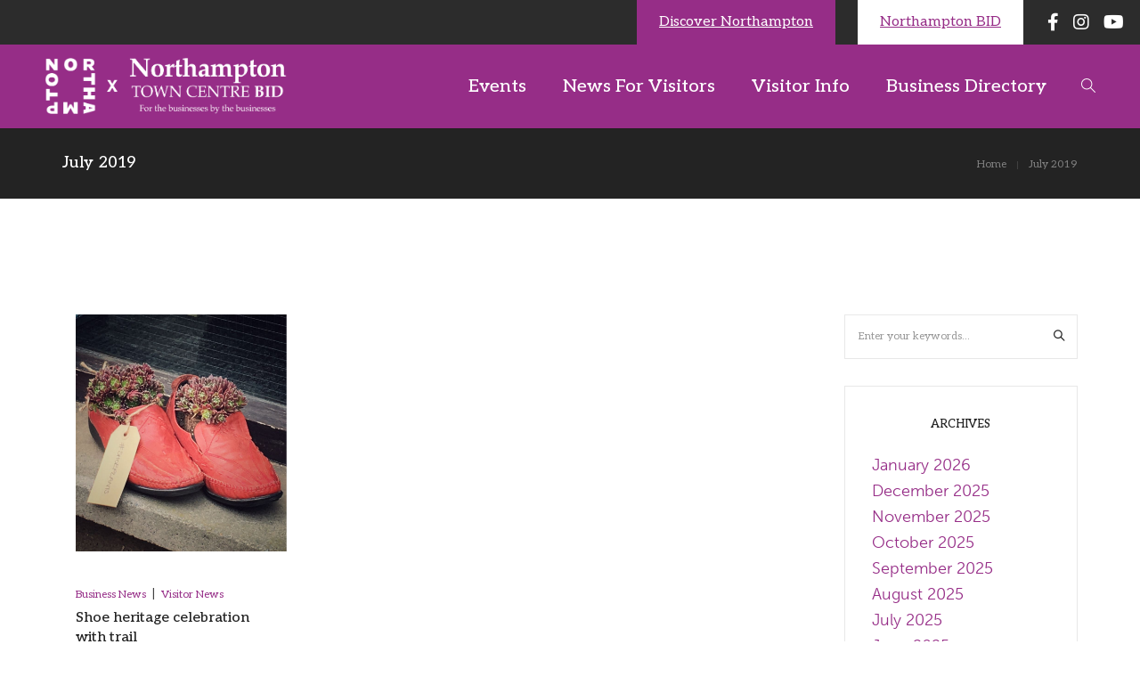

--- FILE ---
content_type: text/html; charset=UTF-8
request_url: https://www.discovernorthampton.co.uk/2019/07/
body_size: 108157
content:
<!DOCTYPE html>
<html lang="en-GB" class="no-js">
	<head>
		<!-- keywords -->
		<meta charset="UTF-8">
		<!-- viewport -->
		<meta name="viewport" content="width=device-width, initial-scale=1, maximum-scale=1, user-scalable=0"/>
		<!-- profile -->
		<link rel="profile" href="//gmpg.org/xfn/11">
		<title>July 2019 &#8211; Northampton BID</title>
<meta name='robots' content='max-image-preview:large' />
<link rel='dns-prefetch' href='//fonts.googleapis.com' />
<link rel='dns-prefetch' href='//use.typekit.net' />
<link rel="alternate" type="application/rss+xml" title="Northampton BID &raquo; Feed" href="https://www.discovernorthampton.co.uk/feed/" />
<link rel="alternate" type="application/rss+xml" title="Northampton BID &raquo; Comments Feed" href="https://www.discovernorthampton.co.uk/comments/feed/" />
<link rel="alternate" type="text/calendar" title="Northampton BID &raquo; iCal Feed" href="https://www.discovernorthampton.co.uk/events/?ical=1" />
<script type="text/javascript">
window._wpemojiSettings = {"baseUrl":"https:\/\/s.w.org\/images\/core\/emoji\/14.0.0\/72x72\/","ext":".png","svgUrl":"https:\/\/s.w.org\/images\/core\/emoji\/14.0.0\/svg\/","svgExt":".svg","source":{"concatemoji":"https:\/\/www.discovernorthampton.co.uk\/wp-includes\/js\/wp-emoji-release.min.js?ver=6.3.7"}};
/*! This file is auto-generated */
!function(i,n){var o,s,e;function c(e){try{var t={supportTests:e,timestamp:(new Date).valueOf()};sessionStorage.setItem(o,JSON.stringify(t))}catch(e){}}function p(e,t,n){e.clearRect(0,0,e.canvas.width,e.canvas.height),e.fillText(t,0,0);var t=new Uint32Array(e.getImageData(0,0,e.canvas.width,e.canvas.height).data),r=(e.clearRect(0,0,e.canvas.width,e.canvas.height),e.fillText(n,0,0),new Uint32Array(e.getImageData(0,0,e.canvas.width,e.canvas.height).data));return t.every(function(e,t){return e===r[t]})}function u(e,t,n){switch(t){case"flag":return n(e,"\ud83c\udff3\ufe0f\u200d\u26a7\ufe0f","\ud83c\udff3\ufe0f\u200b\u26a7\ufe0f")?!1:!n(e,"\ud83c\uddfa\ud83c\uddf3","\ud83c\uddfa\u200b\ud83c\uddf3")&&!n(e,"\ud83c\udff4\udb40\udc67\udb40\udc62\udb40\udc65\udb40\udc6e\udb40\udc67\udb40\udc7f","\ud83c\udff4\u200b\udb40\udc67\u200b\udb40\udc62\u200b\udb40\udc65\u200b\udb40\udc6e\u200b\udb40\udc67\u200b\udb40\udc7f");case"emoji":return!n(e,"\ud83e\udef1\ud83c\udffb\u200d\ud83e\udef2\ud83c\udfff","\ud83e\udef1\ud83c\udffb\u200b\ud83e\udef2\ud83c\udfff")}return!1}function f(e,t,n){var r="undefined"!=typeof WorkerGlobalScope&&self instanceof WorkerGlobalScope?new OffscreenCanvas(300,150):i.createElement("canvas"),a=r.getContext("2d",{willReadFrequently:!0}),o=(a.textBaseline="top",a.font="600 32px Arial",{});return e.forEach(function(e){o[e]=t(a,e,n)}),o}function t(e){var t=i.createElement("script");t.src=e,t.defer=!0,i.head.appendChild(t)}"undefined"!=typeof Promise&&(o="wpEmojiSettingsSupports",s=["flag","emoji"],n.supports={everything:!0,everythingExceptFlag:!0},e=new Promise(function(e){i.addEventListener("DOMContentLoaded",e,{once:!0})}),new Promise(function(t){var n=function(){try{var e=JSON.parse(sessionStorage.getItem(o));if("object"==typeof e&&"number"==typeof e.timestamp&&(new Date).valueOf()<e.timestamp+604800&&"object"==typeof e.supportTests)return e.supportTests}catch(e){}return null}();if(!n){if("undefined"!=typeof Worker&&"undefined"!=typeof OffscreenCanvas&&"undefined"!=typeof URL&&URL.createObjectURL&&"undefined"!=typeof Blob)try{var e="postMessage("+f.toString()+"("+[JSON.stringify(s),u.toString(),p.toString()].join(",")+"));",r=new Blob([e],{type:"text/javascript"}),a=new Worker(URL.createObjectURL(r),{name:"wpTestEmojiSupports"});return void(a.onmessage=function(e){c(n=e.data),a.terminate(),t(n)})}catch(e){}c(n=f(s,u,p))}t(n)}).then(function(e){for(var t in e)n.supports[t]=e[t],n.supports.everything=n.supports.everything&&n.supports[t],"flag"!==t&&(n.supports.everythingExceptFlag=n.supports.everythingExceptFlag&&n.supports[t]);n.supports.everythingExceptFlag=n.supports.everythingExceptFlag&&!n.supports.flag,n.DOMReady=!1,n.readyCallback=function(){n.DOMReady=!0}}).then(function(){return e}).then(function(){var e;n.supports.everything||(n.readyCallback(),(e=n.source||{}).concatemoji?t(e.concatemoji):e.wpemoji&&e.twemoji&&(t(e.twemoji),t(e.wpemoji)))}))}((window,document),window._wpemojiSettings);
</script>
<style type="text/css">
img.wp-smiley,
img.emoji {
	display: inline !important;
	border: none !important;
	box-shadow: none !important;
	height: 1em !important;
	width: 1em !important;
	margin: 0 0.07em !important;
	vertical-align: -0.1em !important;
	background: none !important;
	padding: 0 !important;
}
</style>
	<link rel='stylesheet' id='sbi_styles-css' href='https://www.discovernorthampton.co.uk/wp-content/plugins/instagram-feed/css/sbi-styles.min.css?ver=6.10.0' type='text/css' media='all' />
<link rel='stylesheet' id='tribe-events-pro-mini-calendar-block-styles-css' href='https://www.discovernorthampton.co.uk/wp-content/plugins/events-calendar-pro/src/resources/css/tribe-events-pro-mini-calendar-block.min.css?ver=6.2.3' type='text/css' media='all' />
<link rel='stylesheet' id='wp-block-library-css' href='https://www.discovernorthampton.co.uk/wp-includes/css/dist/block-library/style.min.css?ver=6.3.7' type='text/css' media='all' />
<style id='wp-block-library-theme-inline-css' type='text/css'>
.wp-block-audio figcaption{color:#555;font-size:13px;text-align:center}.is-dark-theme .wp-block-audio figcaption{color:hsla(0,0%,100%,.65)}.wp-block-audio{margin:0 0 1em}.wp-block-code{border:1px solid #ccc;border-radius:4px;font-family:Menlo,Consolas,monaco,monospace;padding:.8em 1em}.wp-block-embed figcaption{color:#555;font-size:13px;text-align:center}.is-dark-theme .wp-block-embed figcaption{color:hsla(0,0%,100%,.65)}.wp-block-embed{margin:0 0 1em}.blocks-gallery-caption{color:#555;font-size:13px;text-align:center}.is-dark-theme .blocks-gallery-caption{color:hsla(0,0%,100%,.65)}.wp-block-image figcaption{color:#555;font-size:13px;text-align:center}.is-dark-theme .wp-block-image figcaption{color:hsla(0,0%,100%,.65)}.wp-block-image{margin:0 0 1em}.wp-block-pullquote{border-bottom:4px solid;border-top:4px solid;color:currentColor;margin-bottom:1.75em}.wp-block-pullquote cite,.wp-block-pullquote footer,.wp-block-pullquote__citation{color:currentColor;font-size:.8125em;font-style:normal;text-transform:uppercase}.wp-block-quote{border-left:.25em solid;margin:0 0 1.75em;padding-left:1em}.wp-block-quote cite,.wp-block-quote footer{color:currentColor;font-size:.8125em;font-style:normal;position:relative}.wp-block-quote.has-text-align-right{border-left:none;border-right:.25em solid;padding-left:0;padding-right:1em}.wp-block-quote.has-text-align-center{border:none;padding-left:0}.wp-block-quote.is-large,.wp-block-quote.is-style-large,.wp-block-quote.is-style-plain{border:none}.wp-block-search .wp-block-search__label{font-weight:700}.wp-block-search__button{border:1px solid #ccc;padding:.375em .625em}:where(.wp-block-group.has-background){padding:1.25em 2.375em}.wp-block-separator.has-css-opacity{opacity:.4}.wp-block-separator{border:none;border-bottom:2px solid;margin-left:auto;margin-right:auto}.wp-block-separator.has-alpha-channel-opacity{opacity:1}.wp-block-separator:not(.is-style-wide):not(.is-style-dots){width:100px}.wp-block-separator.has-background:not(.is-style-dots){border-bottom:none;height:1px}.wp-block-separator.has-background:not(.is-style-wide):not(.is-style-dots){height:2px}.wp-block-table{margin:0 0 1em}.wp-block-table td,.wp-block-table th{word-break:normal}.wp-block-table figcaption{color:#555;font-size:13px;text-align:center}.is-dark-theme .wp-block-table figcaption{color:hsla(0,0%,100%,.65)}.wp-block-video figcaption{color:#555;font-size:13px;text-align:center}.is-dark-theme .wp-block-video figcaption{color:hsla(0,0%,100%,.65)}.wp-block-video{margin:0 0 1em}.wp-block-template-part.has-background{margin-bottom:0;margin-top:0;padding:1.25em 2.375em}
</style>
<link rel='stylesheet' id='visual-portfolio-block-filter-by-category-css' href='https://www.discovernorthampton.co.uk/wp-content/plugins/visual-portfolio/build/gutenberg/blocks/filter-by-category/style.css?ver=1760443100' type='text/css' media='all' />
<link rel='stylesheet' id='visual-portfolio-block-pagination-css' href='https://www.discovernorthampton.co.uk/wp-content/plugins/visual-portfolio/build/gutenberg/blocks/pagination/style.css?ver=1760443100' type='text/css' media='all' />
<link rel='stylesheet' id='visual-portfolio-block-sort-css' href='https://www.discovernorthampton.co.uk/wp-content/plugins/visual-portfolio/build/gutenberg/blocks/sort/style.css?ver=1760443100' type='text/css' media='all' />
<style id='classic-theme-styles-inline-css' type='text/css'>
/*! This file is auto-generated */
.wp-block-button__link{color:#fff;background-color:#32373c;border-radius:9999px;box-shadow:none;text-decoration:none;padding:calc(.667em + 2px) calc(1.333em + 2px);font-size:1.125em}.wp-block-file__button{background:#32373c;color:#fff;text-decoration:none}
</style>
<style id='global-styles-inline-css' type='text/css'>
body{--wp--preset--color--black: #000000;--wp--preset--color--cyan-bluish-gray: #abb8c3;--wp--preset--color--white: #ffffff;--wp--preset--color--pale-pink: #f78da7;--wp--preset--color--vivid-red: #cf2e2e;--wp--preset--color--luminous-vivid-orange: #ff6900;--wp--preset--color--luminous-vivid-amber: #fcb900;--wp--preset--color--light-green-cyan: #7bdcb5;--wp--preset--color--vivid-green-cyan: #00d084;--wp--preset--color--pale-cyan-blue: #8ed1fc;--wp--preset--color--vivid-cyan-blue: #0693e3;--wp--preset--color--vivid-purple: #9b51e0;--wp--preset--color--primary: #6f6f6f;--wp--preset--color--secondary: #f57250;--wp--preset--color--dark-gray: #232323;--wp--preset--color--light-gray: #f1f1f1;--wp--preset--gradient--vivid-cyan-blue-to-vivid-purple: linear-gradient(135deg,rgba(6,147,227,1) 0%,rgb(155,81,224) 100%);--wp--preset--gradient--light-green-cyan-to-vivid-green-cyan: linear-gradient(135deg,rgb(122,220,180) 0%,rgb(0,208,130) 100%);--wp--preset--gradient--luminous-vivid-amber-to-luminous-vivid-orange: linear-gradient(135deg,rgba(252,185,0,1) 0%,rgba(255,105,0,1) 100%);--wp--preset--gradient--luminous-vivid-orange-to-vivid-red: linear-gradient(135deg,rgba(255,105,0,1) 0%,rgb(207,46,46) 100%);--wp--preset--gradient--very-light-gray-to-cyan-bluish-gray: linear-gradient(135deg,rgb(238,238,238) 0%,rgb(169,184,195) 100%);--wp--preset--gradient--cool-to-warm-spectrum: linear-gradient(135deg,rgb(74,234,220) 0%,rgb(151,120,209) 20%,rgb(207,42,186) 40%,rgb(238,44,130) 60%,rgb(251,105,98) 80%,rgb(254,248,76) 100%);--wp--preset--gradient--blush-light-purple: linear-gradient(135deg,rgb(255,206,236) 0%,rgb(152,150,240) 100%);--wp--preset--gradient--blush-bordeaux: linear-gradient(135deg,rgb(254,205,165) 0%,rgb(254,45,45) 50%,rgb(107,0,62) 100%);--wp--preset--gradient--luminous-dusk: linear-gradient(135deg,rgb(255,203,112) 0%,rgb(199,81,192) 50%,rgb(65,88,208) 100%);--wp--preset--gradient--pale-ocean: linear-gradient(135deg,rgb(255,245,203) 0%,rgb(182,227,212) 50%,rgb(51,167,181) 100%);--wp--preset--gradient--electric-grass: linear-gradient(135deg,rgb(202,248,128) 0%,rgb(113,206,126) 100%);--wp--preset--gradient--midnight: linear-gradient(135deg,rgb(2,3,129) 0%,rgb(40,116,252) 100%);--wp--preset--font-size--small: 12px;--wp--preset--font-size--medium: 20px;--wp--preset--font-size--large: 16px;--wp--preset--font-size--x-large: 42px;--wp--preset--font-size--normal: 13px;--wp--preset--font-size--huge: 23px;--wp--preset--spacing--20: 0.44rem;--wp--preset--spacing--30: 0.67rem;--wp--preset--spacing--40: 1rem;--wp--preset--spacing--50: 1.5rem;--wp--preset--spacing--60: 2.25rem;--wp--preset--spacing--70: 3.38rem;--wp--preset--spacing--80: 5.06rem;--wp--preset--shadow--natural: 6px 6px 9px rgba(0, 0, 0, 0.2);--wp--preset--shadow--deep: 12px 12px 50px rgba(0, 0, 0, 0.4);--wp--preset--shadow--sharp: 6px 6px 0px rgba(0, 0, 0, 0.2);--wp--preset--shadow--outlined: 6px 6px 0px -3px rgba(255, 255, 255, 1), 6px 6px rgba(0, 0, 0, 1);--wp--preset--shadow--crisp: 6px 6px 0px rgba(0, 0, 0, 1);}:where(.is-layout-flex){gap: 0.5em;}:where(.is-layout-grid){gap: 0.5em;}body .is-layout-flow > .alignleft{float: left;margin-inline-start: 0;margin-inline-end: 2em;}body .is-layout-flow > .alignright{float: right;margin-inline-start: 2em;margin-inline-end: 0;}body .is-layout-flow > .aligncenter{margin-left: auto !important;margin-right: auto !important;}body .is-layout-constrained > .alignleft{float: left;margin-inline-start: 0;margin-inline-end: 2em;}body .is-layout-constrained > .alignright{float: right;margin-inline-start: 2em;margin-inline-end: 0;}body .is-layout-constrained > .aligncenter{margin-left: auto !important;margin-right: auto !important;}body .is-layout-constrained > :where(:not(.alignleft):not(.alignright):not(.alignfull)){max-width: var(--wp--style--global--content-size);margin-left: auto !important;margin-right: auto !important;}body .is-layout-constrained > .alignwide{max-width: var(--wp--style--global--wide-size);}body .is-layout-flex{display: flex;}body .is-layout-flex{flex-wrap: wrap;align-items: center;}body .is-layout-flex > *{margin: 0;}body .is-layout-grid{display: grid;}body .is-layout-grid > *{margin: 0;}:where(.wp-block-columns.is-layout-flex){gap: 2em;}:where(.wp-block-columns.is-layout-grid){gap: 2em;}:where(.wp-block-post-template.is-layout-flex){gap: 1.25em;}:where(.wp-block-post-template.is-layout-grid){gap: 1.25em;}.has-black-color{color: var(--wp--preset--color--black) !important;}.has-cyan-bluish-gray-color{color: var(--wp--preset--color--cyan-bluish-gray) !important;}.has-white-color{color: var(--wp--preset--color--white) !important;}.has-pale-pink-color{color: var(--wp--preset--color--pale-pink) !important;}.has-vivid-red-color{color: var(--wp--preset--color--vivid-red) !important;}.has-luminous-vivid-orange-color{color: var(--wp--preset--color--luminous-vivid-orange) !important;}.has-luminous-vivid-amber-color{color: var(--wp--preset--color--luminous-vivid-amber) !important;}.has-light-green-cyan-color{color: var(--wp--preset--color--light-green-cyan) !important;}.has-vivid-green-cyan-color{color: var(--wp--preset--color--vivid-green-cyan) !important;}.has-pale-cyan-blue-color{color: var(--wp--preset--color--pale-cyan-blue) !important;}.has-vivid-cyan-blue-color{color: var(--wp--preset--color--vivid-cyan-blue) !important;}.has-vivid-purple-color{color: var(--wp--preset--color--vivid-purple) !important;}.has-black-background-color{background-color: var(--wp--preset--color--black) !important;}.has-cyan-bluish-gray-background-color{background-color: var(--wp--preset--color--cyan-bluish-gray) !important;}.has-white-background-color{background-color: var(--wp--preset--color--white) !important;}.has-pale-pink-background-color{background-color: var(--wp--preset--color--pale-pink) !important;}.has-vivid-red-background-color{background-color: var(--wp--preset--color--vivid-red) !important;}.has-luminous-vivid-orange-background-color{background-color: var(--wp--preset--color--luminous-vivid-orange) !important;}.has-luminous-vivid-amber-background-color{background-color: var(--wp--preset--color--luminous-vivid-amber) !important;}.has-light-green-cyan-background-color{background-color: var(--wp--preset--color--light-green-cyan) !important;}.has-vivid-green-cyan-background-color{background-color: var(--wp--preset--color--vivid-green-cyan) !important;}.has-pale-cyan-blue-background-color{background-color: var(--wp--preset--color--pale-cyan-blue) !important;}.has-vivid-cyan-blue-background-color{background-color: var(--wp--preset--color--vivid-cyan-blue) !important;}.has-vivid-purple-background-color{background-color: var(--wp--preset--color--vivid-purple) !important;}.has-black-border-color{border-color: var(--wp--preset--color--black) !important;}.has-cyan-bluish-gray-border-color{border-color: var(--wp--preset--color--cyan-bluish-gray) !important;}.has-white-border-color{border-color: var(--wp--preset--color--white) !important;}.has-pale-pink-border-color{border-color: var(--wp--preset--color--pale-pink) !important;}.has-vivid-red-border-color{border-color: var(--wp--preset--color--vivid-red) !important;}.has-luminous-vivid-orange-border-color{border-color: var(--wp--preset--color--luminous-vivid-orange) !important;}.has-luminous-vivid-amber-border-color{border-color: var(--wp--preset--color--luminous-vivid-amber) !important;}.has-light-green-cyan-border-color{border-color: var(--wp--preset--color--light-green-cyan) !important;}.has-vivid-green-cyan-border-color{border-color: var(--wp--preset--color--vivid-green-cyan) !important;}.has-pale-cyan-blue-border-color{border-color: var(--wp--preset--color--pale-cyan-blue) !important;}.has-vivid-cyan-blue-border-color{border-color: var(--wp--preset--color--vivid-cyan-blue) !important;}.has-vivid-purple-border-color{border-color: var(--wp--preset--color--vivid-purple) !important;}.has-vivid-cyan-blue-to-vivid-purple-gradient-background{background: var(--wp--preset--gradient--vivid-cyan-blue-to-vivid-purple) !important;}.has-light-green-cyan-to-vivid-green-cyan-gradient-background{background: var(--wp--preset--gradient--light-green-cyan-to-vivid-green-cyan) !important;}.has-luminous-vivid-amber-to-luminous-vivid-orange-gradient-background{background: var(--wp--preset--gradient--luminous-vivid-amber-to-luminous-vivid-orange) !important;}.has-luminous-vivid-orange-to-vivid-red-gradient-background{background: var(--wp--preset--gradient--luminous-vivid-orange-to-vivid-red) !important;}.has-very-light-gray-to-cyan-bluish-gray-gradient-background{background: var(--wp--preset--gradient--very-light-gray-to-cyan-bluish-gray) !important;}.has-cool-to-warm-spectrum-gradient-background{background: var(--wp--preset--gradient--cool-to-warm-spectrum) !important;}.has-blush-light-purple-gradient-background{background: var(--wp--preset--gradient--blush-light-purple) !important;}.has-blush-bordeaux-gradient-background{background: var(--wp--preset--gradient--blush-bordeaux) !important;}.has-luminous-dusk-gradient-background{background: var(--wp--preset--gradient--luminous-dusk) !important;}.has-pale-ocean-gradient-background{background: var(--wp--preset--gradient--pale-ocean) !important;}.has-electric-grass-gradient-background{background: var(--wp--preset--gradient--electric-grass) !important;}.has-midnight-gradient-background{background: var(--wp--preset--gradient--midnight) !important;}.has-small-font-size{font-size: var(--wp--preset--font-size--small) !important;}.has-medium-font-size{font-size: var(--wp--preset--font-size--medium) !important;}.has-large-font-size{font-size: var(--wp--preset--font-size--large) !important;}.has-x-large-font-size{font-size: var(--wp--preset--font-size--x-large) !important;}
.wp-block-navigation a:where(:not(.wp-element-button)){color: inherit;}
:where(.wp-block-post-template.is-layout-flex){gap: 1.25em;}:where(.wp-block-post-template.is-layout-grid){gap: 1.25em;}
:where(.wp-block-columns.is-layout-flex){gap: 2em;}:where(.wp-block-columns.is-layout-grid){gap: 2em;}
.wp-block-pullquote{font-size: 1.5em;line-height: 1.6;}
:where(.wp-block-visual-portfolio-loop.is-layout-flex){gap: 1.25em;}:where(.wp-block-visual-portfolio-loop.is-layout-grid){gap: 1.25em;}
</style>
<link rel='stylesheet' id='contact-form-7-css' href='https://www.discovernorthampton.co.uk/wp-content/plugins/contact-form-7/includes/css/styles.css?ver=5.9.8' type='text/css' media='all' />
<link rel='stylesheet' id='woocommerce-layout-css' href='https://www.discovernorthampton.co.uk/wp-content/plugins/woocommerce/assets/css/woocommerce-layout.css?ver=8.7.2' type='text/css' media='all' />
<link rel='stylesheet' id='woocommerce-smallscreen-css' href='https://www.discovernorthampton.co.uk/wp-content/plugins/woocommerce/assets/css/woocommerce-smallscreen.css?ver=8.7.2' type='text/css' media='only screen and (max-width: 768px)' />
<link rel='stylesheet' id='woocommerce-general-css' href='https://www.discovernorthampton.co.uk/wp-content/plugins/woocommerce/assets/css/woocommerce.css?ver=8.7.2' type='text/css' media='all' />
<style id='woocommerce-inline-inline-css' type='text/css'>
.woocommerce form .form-row .required { visibility: visible; }
</style>
<link rel='stylesheet' id='mc4wp-form-themes-css' href='https://www.discovernorthampton.co.uk/wp-content/plugins/mailchimp-for-wp/assets/css/form-themes.css?ver=4.11.1' type='text/css' media='all' />
<link rel='stylesheet' id='ssa-styles-css' href='https://www.discovernorthampton.co.uk/wp-content/plugins/simply-schedule-appointments/assets/css/ssa-styles.css?ver=3.6.6.9' type='text/css' media='all' />
<link rel='stylesheet' id='hongo-google-font-css' href='//fonts.googleapis.com/css?family=Aleo%3A300%2C400%2C500%2C600%2C700%2C800%2C900&#038;subset=latin-ext&#038;display=swap' type='text/css' media='all' />
<link rel='stylesheet' id='hongo-adobe-fonts-css' href='https://use.typekit.net/ysm5urt.css' type='text/css' media='all' />
<link rel='stylesheet' id='animate-css' href='https://www.discovernorthampton.co.uk/wp-content/themes/hongo/assets/css/animate.min.css?ver=3.5.2' type='text/css' media='all' />
<link rel='stylesheet' id='bootstrap-css' href='https://www.discovernorthampton.co.uk/wp-content/themes/hongo-child/assets/css/bootstrap.min.css?ver=1.0' type='text/css' media='all' />
<link rel='stylesheet' id='et-line-icons-css' href='https://www.discovernorthampton.co.uk/wp-content/themes/hongo/assets/css/et-line-icons.css?ver=1.1' type='text/css' media='all' />
<link rel='stylesheet' id='font-awesome-css' href='https://www.discovernorthampton.co.uk/wp-content/themes/hongo/assets/css/font-awesome.min.css?ver=5.12.1' type='text/css' media='all' />
<link rel='stylesheet' id='themify-icons-css' href='https://www.discovernorthampton.co.uk/wp-content/themes/hongo/assets/css/themify-icons.css?ver=1.1' type='text/css' media='all' />
<link rel='stylesheet' id='simple-line-icons-css' href='https://www.discovernorthampton.co.uk/wp-content/themes/hongo/assets/css/simple-line-icons.css?ver=1.1' type='text/css' media='all' />
<link rel='stylesheet' id='swiper-css' href='https://www.discovernorthampton.co.uk/wp-content/plugins/visual-portfolio/assets/vendor/swiper/swiper-bundle.min.css?ver=8.4.7' type='text/css' media='all' />
<link rel='stylesheet' id='magnific-popup-css' href='https://www.discovernorthampton.co.uk/wp-content/themes/hongo/assets/css/magnific-popup.css?ver=1.1' type='text/css' media='all' />
<link rel='stylesheet' id='hongo-mCustomScrollbar-css' href='https://www.discovernorthampton.co.uk/wp-content/themes/hongo/assets/css/jquery.mCustomScrollbar.css?ver=1.1' type='text/css' media='all' />
<link rel='stylesheet' id='select2-css' href='https://www.discovernorthampton.co.uk/wp-content/plugins/woocommerce/assets/css/select2.css?ver=8.7.2' type='text/css' media='all' />
<link rel='stylesheet' id='js_composer_front-css' href='https://www.discovernorthampton.co.uk/wp-content/plugins/js_composer/assets/css/js_composer.min.css?ver=7.4' type='text/css' media='all' />
<link rel='stylesheet' id='justifiedGallery-css' href='https://www.discovernorthampton.co.uk/wp-content/plugins/hongo-addons/assets/css/justifiedGallery.min.css?ver=4.0.4' type='text/css' media='all' />
<link rel='stylesheet' id='hongo-hotspot-css' href='https://www.discovernorthampton.co.uk/wp-content/plugins/hongo-addons/assets/css/hongo-frontend-hotspot.css?ver=6.3.7' type='text/css' media='all' />
<link rel='stylesheet' id='hongo-addons-section-builder-css' href='https://www.discovernorthampton.co.uk/wp-content/plugins/hongo-addons/assets/css/section-builder.css?ver=1.1' type='text/css' media='all' />
<link rel='stylesheet' id='hongo-parent-style-css' href='https://www.discovernorthampton.co.uk/wp-content/themes/hongo/style.css?ver=6.3.7' type='text/css' media='all' />
<link rel='stylesheet' id='hongo-style-css' href='https://www.discovernorthampton.co.uk/wp-content/themes/hongo-child/style.css?ver=1.0' type='text/css' media='all' />
<link rel='stylesheet' id='hongo-responsive-css' href='https://www.discovernorthampton.co.uk/wp-content/themes/hongo/assets/css/responsive.css?ver=1.1' type='text/css' media='all' />
<style id='hongo-responsive-inline-css' type='text/css'>
@media (min-width:992px){header .widget_nav_menu > div:nth-child(2n){display:block !important;}header .widget_nav_menu > div:nth-child(2n){display:block !important;}.hongo-shop-dropdown-menu .navbar-nav > li > a,.hongo-shop-dropdown-menu .navbar-nav > li:first-child > a,.hongo-shop-dropdown-menu .navbar-nav > li:last-child > a{padding:17px 20px;}header .with-categories-navigation-menu .woocommerce.widget_shopping_cart .hongo-cart-top-counter{line-height:59px;}header .with-categories-navigation-menu .widget_hongo_search_widget,header .with-categories-navigation-menu .widget_hongo_account_menu_widget,header .with-categories-navigation-menu .widget_shopping_cart,header .with-categories-navigation-menu .widget_hongo_wishlist_link_widget{line-height:59px;min-height:59px;}header .with-categories-navigation-menu .woocommerce.widget_shopping_cart .hongo-top-cart-wrapper .hongo-mini-cart-counter{top:13px;}.simple-menu-open .simple-menu{overflow:visible !important;}}@media (max-width:991px){header .with-categories-navigation-menu .woocommerce.widget_shopping_cart .hongo-cart-top-counter{line-height:70px;}header .with-categories-navigation-menu .widget_hongo_search_widget,header .with-categories-navigation-menu .widget_hongo_account_menu_widget,header .with-categories-navigation-menu .widget_shopping_cart,header .with-categories-navigation-menu .widget_hongo_wishlist_link_widget{line-height:69px;min-height:69px;}header .with-categories-navigation-menu .woocommerce.widget_shopping_cart .hongo-top-cart-wrapper .hongo-mini-cart-counter{top:20px;}.navbar-toggle{background-color:transparent !important;border:none;border-radius:0;padding:0;font-size:18px;position:relative;top:-8px;right:0;display:inline-block !important;margin:0;float:none !important;vertical-align:middle;}.navbar-toggle .icon-bar{background-color:#232323;display:table}.sr-only{border:0;clip:rect(0,0,0,0);height:auto;line-height:16px;padding:0 0 0 5px;overflow:visible;margin:0;width:auto;float:right;clear:none;display:table;position:relative;font-size:12px;color:#232323;text-transform:uppercase;left:0;top:-2px;font-weight:500;letter-spacing:.5px;cursor:pointer;}.navbar-toggle.toggle-mobile .icon-bar+.icon-bar{margin-top:0;}.navbar-toggle.toggle-mobile span{position:absolute;margin:0;display:block;height:2px;width:16px;background-color:#232323;border-radius:0;opacity:1;margin:0 0 3px 0;-webkit-transform:rotate(0deg);-moz-transform:rotate(0deg);-o-transform:rotate(0deg);transform:rotate(0deg);-webkit-transition:.25s ease-in-out;-moz-transition:.25s ease-in-out;-o-transition:.25s ease-in-out;transition:.25s ease-in-out;}.navbar-toggle.toggle-mobile{width:16px;height:14px;top:-1px}.navbar-toggle.toggle-mobile span:last-child{margin-bottom:0;}.navbar-toggle.toggle-mobile span:nth-child(1){top:0px;}.navbar-toggle.toggle-mobile span:nth-child(2),.navbar-toggle.toggle-mobile span:nth-child(3){top:5px;}.navbar-toggle.toggle-mobile span:nth-child(4){top:10px;}.navbar-toggle.toggle-mobile span:nth-child(2){opacity:0;}.navbar-toggle.toggle-mobile.active span:nth-child(2){opacity:1;}.navbar-toggle.toggle-mobile.active span:nth-child(1){top:8px;width:0;left:0;right:0;opacity:0;}.navbar-toggle.toggle-mobile.active span:nth-child(2){-webkit-transform:rotate(45deg);-moz-transform:rotate(45deg);-o-transform:rotate(45deg);-ms-transform:rotate(45deg);transform:rotate(45deg);}.navbar-toggle.toggle-mobile.active span:nth-child(3){-webkit-transform:rotate(-45deg);-moz-transform:rotate(-45deg);-o-transform:rotate(-45deg);-ms-transform:rotate(-45deg);transform:rotate(-45deg);}.navbar-toggle.toggle-mobile.active span:nth-child(4){top:8px;width:0;left:0;right:0;opacity:0;}.navbar-collapse.collapse{display:none !important;height:auto!important;width:100%;margin:0;position:absolute;top:100%;}.navbar-collapse.collapse.in{display:block !important;overflow-y:hidden !important;}.navbar-collapse{max-height:400px;overflow-y:hidden !important;left:0;padding:0;position:absolute;top:100%;width:100%;border-top:0;}header .nav{float:none !important;padding-left:0;padding-right:0;margin:0px 0;width:100%;text-align:left;background-color:rgba(23,23,23,1) !important;}header .nav > li{position:relative;display:block;margin:0;border-bottom:1px solid rgba(255,255,255,0.06);}header .nav > li ul.menu{margin:5px 0;float:left;width:100%;}header .nav > li ul.menu > li:last-child > a{border-bottom:0;}header .nav > li > a > i{top:4px;min-width:12px;}header .nav > li > a,header .nav > li:first-child > a,header .nav > li:last-child > a,header .with-categories-navigation-menu .nav > li > a{display:block;width:100%;border-bottom:0 solid #e0e0e0;padding:14px 15px 15px;}header .nav > li > a,header .nav > li:hover > a,header .nav > li > a:hover{color:#fff;}header .nav > li > a.active,header .nav > li.active > a,header .nav > li.current-menu-ancestor > a,header .nav > li.current-menu-item > a,header .nav > li.current-menu-item > a{color:rgba(255,255,255,0.6);}header .nav > li:first-child > a{border-top:none;}header .nav > li i.dropdown-toggle{position:absolute;right:0;top:0;color:#fff;font-size:16px;cursor:pointer;display:block;padding:16px 14px 16px;}header .nav > li.open i.dropdown-toggle:before{content:"\f106";}header .nav > li > a .menu-hover-line:after{display:none;}header .nav > li ul.menu li,header .nav>li ul.menu li.menu-title{margin:0;padding:0 15px;}header .nav > li ul.menu li a{line-height:22px;padding:7px 0 8px;margin-bottom:0;border-bottom:1px solid rgba(255,255,255,0.06);}header .nav .mega-menu-main-wrapper,.simple-dropdown .simple-menu,ul.sub-menu{position:static !important;height:0 !important;width:100% !important;left:inherit !important;right:inherit !important;padding:0 !important;}ul.sub-menu{opacity:1 !important;visibility:visible !important;}.mega-menu-main-wrapper section{padding:0 !important;left:0 !important;margin:0 !important;width:100% !important;}header .container{width:100%;}.mega-menu-main-wrapper{opacity:1 !important;visibility:visible !important;}header .header-main-wrapper > div > section.hongo-stretch-content-fluid{padding:0;}header .mini-header-main-wrapper > div > section.hongo-stretch-content-fluid{padding:0;}header .top-header-main-wrapper > div > section.hongo-stretch-content-fluid{padding:0;}.hongo-shop-dropdown-menu .nav > li i.dropdown-toggle{display:none}.hongo-shop-dropdown-menu .nav{background-color:transparent !important}.hongo-navigation-main-wrapper .hongo-tab.panel{max-height:400px;overflow-y:auto !important;width:100%;}.mega-menu-main-wrapper .container{padding:0;}.simple-dropdown .simple-menu ul.sub-menu{padding:0 15px !important;}.simple-dropdown ul.sub-menu > li > ul.sub-menu{top:0;left:0}.simple-dropdown ul.sub-menu>li>a{color:#fff;font-size:13px;}.simple-dropdown ul.sub-menu>li ul.sub-menu{margin-bottom:10px;}.simple-dropdown ul.sub-menu>li ul.sub-menu>li:last-child a{border-bottom:0}.simple-dropdown ul.sub-menu>li>ul.sub-menu{padding-left:0 !important;padding-right:0 !important;}.simple-dropdown ul.sub-menu>li>ul.sub-menu>li>a{color:#8d8d8d;font-size:12px;padding:10px 0 11px 0;}.simple-dropdown ul.sub-menu>li>ul.sub-menu>li.active > a,.simple-dropdown ul.sub-menu>li>ul.sub-menu>li.current-menu-item > a,.simple-dropdown ul.sub-menu>li>ul.sub-menu>li.current-menu-ancestor > a{color:#fff;}.simple-dropdown ul.sub-menu li a{padding:12px 0;border-bottom:1px solid rgba(255,255,255,0.06);}.simple-dropdown ul.sub-menu li > a i.ti-angle-right{display:none;}.simple-dropdown.open .simple-menu,header .nav > li.open > .mega-menu-main-wrapper,ul.sub-menu{height:auto !important;opacity:1;visibility:visible;overflow:visible;}.simple-dropdown ul.sub-menu li:last-child > ul > li:last-child > a{border-bottom:0;}header .header-main-wrapper .woocommerce.widget_shopping_cart .hongo-cart-top-counter{top:2px;}.header-default-wrapper .simple-dropdown ul.sub-menu li.menu-item > ul{display:block;}header .nav>li ul.menu li .left-icon,header .nav>li .simple-menu ul li .left-icon{top:-1px;position:relative;}.hongo-left-menu-wrapper .hongo-left-menu li.menu-item>a{padding:12px 0 13px;}.hongo-left-menu-wrapper .hongo-left-menu li.menu-item>span{line-height:43px;}.hongo-left-menu-wrapper .hongo-left-menu li.menu-item ul li a{padding:6px 0 6px 10px;}.menu-content-inner-wrap ul .menu-item .dropdown-menu .menu-item .dropdown-menu .menu-item a{padding:4px 15px;}.hongo-main-wrap{padding-left:0;}.hongo-main-wrap header{left:-290px;transition:all 0.2s ease-in-out;-moz-transition:all 0.2s ease-in-out;-webkit-transition:all 0.2s ease-in-out;-ms-transition:all 0.2s ease-in-out;-o-transition:all 0.2s ease-in-out;}.hongo-main-wrap header.left-mobile-menu-open{left:0;transition:all 0.2s ease-in-out;-moz-transition:all 0.2s ease-in-out;-webkit-transition:all 0.2s ease-in-out;-ms-transition:all 0.2s ease-in-out;-o-transition:all 0.2s ease-in-out;}.hongo-main-wrap header .header-logo-wrapper{position:fixed;left:0;top:0;width:100%;z-index:1;text-align:left;background-color:#fff;padding:20px 15px;}.hongo-left-menu-wrap .navbar-toggle{position:fixed;right:16px;top:25px;z-index:9;margin:0;}.hongo-left-menu-wrap .navbar-toggle.sr-only{right:40px;top:27px;z-index:9;cursor:pointer;margin:0;width:-webkit-fit-content;width:-moz-fit-content;width:fit-content;height:auto;clip:inherit;padding:0;text-align:right;left:inherit;}.hongo-left-menu-wrap .toggle-mobile ~ .navbar-toggle.sr-only {top:24px;}.header-left-wrapper .hongo-left-menu-wrapper{margin-top:10px;margin-bottom:50px;}.hongo-left-menu-wrapper .hongo-left-menu li.menu-item{z-index:0}.nav.hongo-left-menu{background-color:transparent !important;}.header-left-wrapper > .container{width:290px;padding:65px 20px 50px 20px !important;}.header-left-wrapper .widget_hongo_search_widget a,.header-left-wrapper .hongo-cart-top-counter i,header .header-left-wrapper .widget a,header .header-left-wrapper .widget_hongo_wishlist_link_widget a{font-size:15px;}header .header-left-wrapper .widget{margin-left:8px;margin-right:8px;}.hongo-left-menu-wrapper .hongo-left-menu li.menu-item a,.hongo-left-menu-wrapper .hongo-left-menu li.menu-item i{color:#232323;}.hongo-left-menu-wrapper .hongo-left-menu li.menu-item a:hover{color:#000;}.hongo-left-menu-wrapper .hongo-left-menu li.menu-item.dropdown > a{width:auto;}.hongo-navigation-main-wrapper{width:auto;}.hongo-navigation-main-wrapper .hongo-woocommerce-tabs-wrapper ul.navigation-tab{display:block;}.hongo-navigation-main-wrapper .hongo-woocommerce-tabs-wrapper{width:100%;left:0;position:absolute;top:100%;max-height:460px;}.hongo-navigation-main-wrapper .hongo-woocommerce-tabs-wrapper ul.navigation-tab{list-style:none;margin:0;padding:0;text-align:center;}.hongo-navigation-main-wrapper .hongo-woocommerce-tabs-wrapper ul.navigation-tab li{display:inline-block;width:50%;}.hongo-navigation-main-wrapper .hongo-woocommerce-tabs-wrapper ul.navigation-tab li > a{background-color:#000;width:100%;padding:20px 10px;display:block;color:#fff;font-size:13px;text-transform:uppercase;}.hongo-navigation-main-wrapper .hongo-woocommerce-tabs-wrapper ul.navigation-tab li > a:hover,.hongo-navigation-main-wrapper .hongo-woocommerce-tabs-wrapper ul.navigation-tab li.active > a{background-color:rgba(23,23,23,1);}.hongo-navigation-main-wrapper .hongo-shop-dropdown-menu,.hongo-navigation-main-wrapper .hongo-shop-dropdown-menu.hongo-tab.panel{width:100%;margin:0;}.hongo-navigation-main-wrapper .hongo-tab.panel{padding:0;margin:0;display:none;}.hongo-navigation-main-wrapper .hongo-tab.panel.active{display:block;}.hongo-navigation-main-wrapper .hongo-tab .shop-dropdown-toggle{display:none;}.hongo-navigation-main-wrapper .hongo-tab .hongo-shop-dropdown-button-menu{top:0;height:auto !important;overflow:visible;position:inherit;background-color:rgba(23,23,23,1);border:0 solid #e5e5e5;margin:0;padding:0;min-height:1px;transform:rotateX(0deg);-webkit-transform:rotateX(0deg);-moz-transform:rotateX(0deg);-ms-transform:rotateX(0deg);-o-transform:rotateX(0deg);}.header-common-wrapper .hongo-shop-dropdown-menu .navbar-nav > li{border-bottom:1px solid rgba(255,255,255,0.06);}.header-common-wrapper .hongo-shop-dropdown-menu .hongo-shop-dropdown-button-menu > ul > li > a,.hongo-shop-dropdown-menu .hongo-shop-dropdown-button-menu > ul > li > a:hover,.hongo-shop-dropdown-menu .hongo-shop-dropdown-button-menu > ul > li.on > a{color:#fff;}.hongo-shop-dropdown-menu li.menu-item .shop-mega-menu-wrapper,.hongo-shop-dropdown-menu .navbar-nav > li > a:after,.hongo-shop-dropdown-menu .simple-dropdown .sub-menu{display:none !important;}.header-common-wrapper .hongo-shop-dropdown-menu .hongo-shop-dropdown-button-menu > ul > li > a:hover,.header-common-wrapper .hongo-shop-dropdown-menu .hongo-shop-dropdown-button-menu > ul > li.on > a{background-color:rgba(23,23,23,1) !important;color:#fff;}.header-sticky .hongo-navigation-main-wrapper .hongo-shop-dropdown-menu.hongo-tab.panel{position:relative;width:100%;margin:0;}.header-sticky .hongo-shop-dropdown-menu .hongo-shop-dropdown-button-menu{width:100%;left:0;}header .nav > li > a > img.menu-link-icon,.hongo-shop-dropdown-menu .menu-item.menu-title img.menu-link-icon,.hongo-shop-dropdown-menu .menu-item img.menu-link-icon{-webkit-filter:brightness(200%);filter:brightness(200%);}.header-main-wrapper .nav > li ul.menu li.menu-title,header .nav>li .wpb_wrapper ul.menu:first-child li.menu-title{padding:7px 0 8px;margin:0 15px;width:calc(100% - 30px);border-bottom:1px solid rgba(255,255,255,0.06);}.header-main-wrapper .nav > li ul.menu li.menu-title a,header .nav > li .wpb_wrapper ul.menu:first-child li.menu-title a{line-height:22px;padding:0;margin:0;border-bottom:0 solid rgba(255,255,255,0.06);}.edit-hongo-section{display:none}.mega-menu-main-wrapper .widget .widget-title{line-height:22px;padding:5px 0 6px;margin:0 15px 0;}.widget_product_categories_thumbnail ul,.mega-menu-main-wrapper .woocommerce.widget_products ul.product_list_widget{margin-top:0;}.widget_product_categories_thumbnail ul li{margin:0 15px 0;width:auto;float:none;}.widget_product_categories_thumbnail ul li a{line-height:22px;padding:5px 0 6px;margin-bottom:0;font-size:12px;text-align:left;color:#8d8d8d;font-weight:400;display:block;position:relative;left:0;}.mega-menu-main-wrapper .widget{margin:10px 0;float:left;width:100%;}.mega-menu-main-wrapper .woocommerce.widget_products ul.product_list_widget li,.mega-menu-main-wrapper .woocommerce.widget_products ul.product_list_widget li:last-child{margin:0 15px 10px !important;width:auto;float:none;}.mini-header-main-wrapper .widget_hongo_account_menu_widget .hongo-top-account-menu a > i,header .mini-header-main-wrapper a.wishlist-link > i,.mini-header-main-wrapper .widget div > a > i{top:-2px;}.header-default-wrapper.navbar-default .accordion-menu{position:inherit;}.header-default-wrapper.navbar-default .navbar-nav>li{width:100%;}.header-default-wrapper.navbar-default .navbar-nav>li>a{color:#fff;}.header-default-wrapper.navbar-default .navbar-nav>li>ul>li>a,.header-default-wrapper.navbar-default .simple-dropdown ul.sub-menu>li>ul.sub-menu>li>a,.header-default-wrapper.navbar-default .navbar-nav>li>a:hover,.header-default-wrapper.navbar-default .navbar-nav>li:hover>a,.header-default-wrapper.navbar-default .navbar-nav>li>a.active,.header-default-wrapper.navbar-default .navbar-nav>li.urrent-menu-ancestor>a,.header-default-wrapper.navbar-default .navbar-nav>li.current_page_ancestor>a{color:#fff;}.header-default-wrapper.navbar-default .navbar-nav>li>ul>li:last-child a{border:0;}.header-default-wrapper.navbar-default .simple-dropdown ul.sub-menu{display:block;padding:0 15px !important;}.header-default-wrapper.navbar-default .navbar-collapse.collapse.in{overflow-y:auto !important;}.header-default-wrapper.navbar-default .simple-dropdown ul.sub-menu li.menu-item-has-children:before{display:none;}}body,.main-font,.hongo-timer-style-3.counter-event .counter-box .number:before{font-family:'museo-sans',sans-serif;}rs-slides .main-font{font-family:'museo-sans',sans-serif !important;}.alt-font,.button,.btn,.woocommerce-store-notice__dismiss-link:before,.product-slider-style-1 .pagination-number,.woocommerce-cart .cross-sells > h2,.woocommerce table.shop_table_responsive tr td::before,.woocommerce-page table.shop_table_responsive tr td::before{font-family:'Aleo',sans-serif;}rs-slides .alt-font{font-family:'Aleo',sans-serif !important;}body{font-size:18px;}body{line-height:24px;}body{color:#424242;}a{color:#962d87;}a:hover{color:#962d87;}.blog-post.blog-post-style-related:hover .blog-post-images img{opacity:0.5;}.blog-post.blog-post-style-default:hover .blog-post-images img,.blog-clean .blog-grid .blog-post-style-default:hover .blog-img img{opacity:0.5;}@media (max-width:1199px){.wow{-webkit-animation-name:none !important;animation-name:none !important;}}.bg-opacity-color{opacity:0.8;}
.header-common-wrapper > .container > section:first-of-type{background-color:#2c2c2c!important;}.header-common-wrapper .nav > li > a,header .header-common-wrapper a.header-search-form,header .header-common-wrapper a.account-menu-link,header .header-common-wrapper a.wishlist-link,.header-common-wrapper .widget_shopping_cart,.header-common-wrapper .navbar-toggle .sr-only,.header-common-wrapper .hongo-section-heading,.header-common-wrapper .hongo-section-heading a,.header-common-wrapper .hongo-social-links a,.header-common-wrapper .hongo-left-menu-wrapper .hongo-left-menu > li > span i.ti-angle-down,.header-common-wrapper .hongo-section-heading{color:#ffffff;}.header-common-wrapper .navbar-toggle .icon-bar,.header-common-wrapper .header-menu-button .navbar-toggle span{background-color:#ffffff;}.header-common-wrapper .nav > li > a,.header-common-wrapper .widget_nav_menu .menu li > a,.header-common-wrapper .widget.widget_hongo_account_menu_widget a i,.header-common-wrapper .widget.widget_hongo_wishlist_link_widget a,header .header-common-wrapper .widget.widget_hongo_search_widget a,header .header-common-wrapper .widget.widget_shopping_cart .hongo-cart-top-counter,.header-common-wrapper .hongo-section-heading,.header-common-wrapper .hongo-section-heading a,.header-common-wrapper .hongo-social-links a,.header-left-wrapper .hongo-cart-top-counter i,.header-common-wrapper .hongo-left-menu-wrapper .hongo-left-menu > li > span i{font-size:20px;}@media (max-width:991px){header .header-common-wrapper .nav > li i.dropdown-toggle{font-size:20px;}}@media (max-width:991px){header .header-common-wrapper .nav > li > a,header .header-common-wrapper .nav > li i.dropdown-toggle{color:#ffffff;}}footer .hongo-footer-top .widget .widget-title,footer .hongo-footer-middle .widget .widget-title,footer .hongo-footer-middle .hongo-link-menu li.menu-title,footer .hongo-footer-middle .hongo-link-menu li.menu-title a,footer.footer-light-style .hongo-footer-top .widget .widget-title,footer.footer-light-style .hongo-footer-middle .hongo-link-menu li.menu-title,footer.footer-light-style .hongo-footer-middle .hongo-link-menu li.menu-title a,footer.footer-light-style .hongo-footer-middle .widget .widget-title,footer .hongo-section-heading,footer .hongo-footer-middle .widget .widget-title,footer .hongo-footer-middle .hongo-link-menu.navigation-link-vertical li.menu-title,footer .hongo-footer-middle .hongo-link-menu.navigation-link-vertical li.menu-title a{color:#ffffff;}footer .hongo-footer-top .widget .widget-title,footer .hongo-footer-middle .widget .widget-title,footer .hongo-footer-middle .hongo-link-menu li.menu-title,footer .hongo-footer-middle .hongo-link-menu li.menu-title a,footer .hongo-section-heading,footer .hongo-footer-middle .widget .widget-title,footer .hongo-footer-middle .hongo-link-menu.navigation-link-vertical li.menu-title,footer .hongo-footer-middle .hongo-link-menu.navigation-link-vertical li.menu-title a{font-size:30px;}footer .hongo-footer-top .widget .widget-title,footer .hongo-footer-middle .widget .widget-title,footer .hongo-footer-middle .hongo-link-menu li.menu-title,footer .hongo-section-heading,footer .hongo-footer-middle .widget .widget-title,footer .hongo-footer-middle .hongo-link-menu.navigation-link-vertical li.menu-title{line-height:36px;}footer .hongo-footer-top .widget .widget-title,footer .hongo-footer-middle .widget .widget-title,footer .hongo-footer-middle .hongo-link-menu li.menu-title,footer .hongo-section-heading,footer .hongo-footer-middle .widget .widget-title,footer .hongo-footer-middle .hongo-link-menu.navigation-link-vertical li.menu-title{text-transform:capitalize;}footer,footer a,footer a:focus,footer .social-icon-style-1 a,footer.footer-light-style,footer.footer-light-style a,footer.footer-light-style .social-icon-style-1 a,footer .hongo-contact-info-wrap > div i,footer.footer-light-style .hongo-contact-info-wrap > div i,footer.footer-light-style .hongo-footer-bottom .widget_nav_menu ul li a{color:#ffffff;}footer .hongo-footer-bottom .hongo-contact-info-wrap > div:before,footer.footer-light-style .hongo-footer-bottom .hongo-contact-info-wrap > div:before{background-color:#ffffff;}footer .navigation-link-horizontal.navigation-link-separator li:after{background-color:rgba(255,255,255,0.4);}footer .widget_nav_menu ul li a,footer .hongo-link-menu li a,footer .text-block-content,footer .text-block-content a,footer .widget-content,footer .hongo-footer-top .hongo-link-menu li a,footer,footer a,footer .hongo-contact-info-wrap > div i,footer .widget-content .text-small,footer .text-block-content .text-small,footer .text-small,footer .text-extra-small{font-size:20px;}footer .widget_nav_menu ul li a,footer .hongo-link-menu li a,footer .text-block-content,footer .text-block-content a,footer .widget-content,footer .hongo-footer-top .hongo-link-menu li a,footer,footer a,footer .hongo-contact-info-wrap > div i,footer .widget-content .text-small,footer .text-block-content .text-small,footer .text-small,footer .text-extra-small{line-height:24px;}
</style>
<script type='text/javascript' src='https://www.discovernorthampton.co.uk/wp-includes/js/jquery/jquery.min.js?ver=3.7.0' id='jquery-core-js'></script>
<script type='text/javascript' src='https://www.discovernorthampton.co.uk/wp-includes/js/jquery/jquery-migrate.min.js?ver=3.4.1' id='jquery-migrate-js'></script>
<script type='text/javascript' src='https://www.discovernorthampton.co.uk/wp-content/plugins/woocommerce/assets/js/jquery-blockui/jquery.blockUI.min.js?ver=2.7.0-wc.8.7.2' id='jquery-blockui-js' data-wp-strategy='defer'></script>
<script type='text/javascript' id='wc-add-to-cart-js-extra'>
/* <![CDATA[ */
var wc_add_to_cart_params = {"ajax_url":"\/wp-admin\/admin-ajax.php","wc_ajax_url":"\/?wc-ajax=%%endpoint%%","i18n_view_cart":"View basket","cart_url":"https:\/\/www.discovernorthampton.co.uk","is_cart":"","cart_redirect_after_add":"no"};
/* ]]> */
</script>
<script type='text/javascript' src='https://www.discovernorthampton.co.uk/wp-content/plugins/woocommerce/assets/js/frontend/add-to-cart.min.js?ver=8.7.2' id='wc-add-to-cart-js' data-wp-strategy='defer'></script>
<script type='text/javascript' src='https://www.discovernorthampton.co.uk/wp-content/plugins/woocommerce/assets/js/js-cookie/js.cookie.min.js?ver=2.1.4-wc.8.7.2' id='js-cookie-js' defer data-wp-strategy='defer'></script>
<script type='text/javascript' id='woocommerce-js-extra'>
/* <![CDATA[ */
var woocommerce_params = {"ajax_url":"\/wp-admin\/admin-ajax.php","wc_ajax_url":"\/?wc-ajax=%%endpoint%%"};
/* ]]> */
</script>
<script type='text/javascript' src='https://www.discovernorthampton.co.uk/wp-content/plugins/woocommerce/assets/js/frontend/woocommerce.min.js?ver=8.7.2' id='woocommerce-js' defer data-wp-strategy='defer'></script>
<script type='text/javascript' src='https://www.discovernorthampton.co.uk/wp-content/plugins/js_composer/assets/js/vendors/woocommerce-add-to-cart.js?ver=7.4' id='vc_woocommerce-add-to-cart-js-js'></script>
<!--[if lt IE 9]>
<script type='text/javascript' src='https://www.discovernorthampton.co.uk/wp-content/themes/hongo/assets/js/html5shiv.js?ver=3.7.3' id='html5-js'></script>
<![endif]-->
<script type='text/javascript' src='https://www.discovernorthampton.co.uk/wp-content/plugins/hongo-addons/hongo-shortcodes/js/instafeed.min.js?ver=1.1' id='instafeed-js'></script>
<script type='text/javascript' src='https://www.discovernorthampton.co.uk/wp-content/themes/hongo-child/assets/js/app.js?ver=6.3.7' id='hongo-child-app-js'></script>
<script></script><link rel="https://api.w.org/" href="https://www.discovernorthampton.co.uk/wp-json/" /><link rel="EditURI" type="application/rsd+xml" title="RSD" href="https://www.discovernorthampton.co.uk/xmlrpc.php?rsd" />
<meta name="generator" content="WordPress 6.3.7" />
<meta name="generator" content="WooCommerce 8.7.2" />
<script type='text/javascript'>
/* <![CDATA[ */
var VPData = {"version":"3.3.16","pro":false,"__":{"couldnt_retrieve_vp":"Couldn't retrieve Visual Portfolio ID.","pswp_close":"Close (Esc)","pswp_share":"Share","pswp_fs":"Toggle fullscreen","pswp_zoom":"Zoom in\/out","pswp_prev":"Previous (arrow left)","pswp_next":"Next (arrow right)","pswp_share_fb":"Share on Facebook","pswp_share_tw":"Tweet","pswp_share_x":"X","pswp_share_pin":"Pin it","pswp_download":"Download","fancybox_close":"Close","fancybox_next":"Next","fancybox_prev":"Previous","fancybox_error":"The requested content cannot be loaded. <br \/> Please try again later.","fancybox_play_start":"Start slideshow","fancybox_play_stop":"Pause slideshow","fancybox_full_screen":"Full screen","fancybox_thumbs":"Thumbnails","fancybox_download":"Download","fancybox_share":"Share","fancybox_zoom":"Zoom"},"settingsPopupGallery":{"enable_on_wordpress_images":false,"vendor":"fancybox","deep_linking":false,"deep_linking_url_to_share_images":false,"show_arrows":true,"show_counter":true,"show_zoom_button":true,"show_fullscreen_button":true,"show_share_button":true,"show_close_button":true,"show_thumbs":true,"show_download_button":false,"show_slideshow":false,"click_to_zoom":true,"restore_focus":true},"screenSizes":[320,576,768,992,1200]};
/* ]]> */
</script>
		<noscript>
			<style type="text/css">
				.vp-portfolio__preloader-wrap{display:none}.vp-portfolio__filter-wrap,.vp-portfolio__items-wrap,.vp-portfolio__pagination-wrap,.vp-portfolio__sort-wrap{opacity:1;visibility:visible}.vp-portfolio__item .vp-portfolio__item-img noscript+img,.vp-portfolio__thumbnails-wrap{display:none}
			</style>
		</noscript>
		<meta name="tec-api-version" content="v1"><meta name="tec-api-origin" content="https://www.discovernorthampton.co.uk"><link rel="alternate" href="https://www.discovernorthampton.co.uk/wp-json/tribe/events/v1/" />	<noscript><style>.woocommerce-product-gallery{ opacity: 1 !important; }</style></noscript>
	<meta name="generator" content="Powered by WPBakery Page Builder - drag and drop page builder for WordPress."/>
		<style type="text/css">
			/* If html does not have either class, do not show lazy loaded images. */
			html:not(.vp-lazyload-enabled):not(.js) .vp-lazyload {
				display: none;
			}
		</style>
		<script>
			document.documentElement.classList.add(
				'vp-lazyload-enabled'
			);
		</script>
		<meta name="generator" content="Powered by Slider Revolution 6.6.16 - responsive, Mobile-Friendly Slider Plugin for WordPress with comfortable drag and drop interface." />
<link rel="icon" href="https://www.discovernorthampton.co.uk/wp-content/uploads/2020/04/cropped-Bid-Favicon-32x32.png" sizes="32x32" />
<link rel="icon" href="https://www.discovernorthampton.co.uk/wp-content/uploads/2020/04/cropped-Bid-Favicon-192x192.png" sizes="192x192" />
<link rel="apple-touch-icon" href="https://www.discovernorthampton.co.uk/wp-content/uploads/2020/04/cropped-Bid-Favicon-180x180.png" />
<meta name="msapplication-TileImage" content="https://www.discovernorthampton.co.uk/wp-content/uploads/2020/04/cropped-Bid-Favicon-270x270.png" />
<script>function setREVStartSize(e){
			//window.requestAnimationFrame(function() {
				window.RSIW = window.RSIW===undefined ? window.innerWidth : window.RSIW;
				window.RSIH = window.RSIH===undefined ? window.innerHeight : window.RSIH;
				try {
					var pw = document.getElementById(e.c).parentNode.offsetWidth,
						newh;
					pw = pw===0 || isNaN(pw) || (e.l=="fullwidth" || e.layout=="fullwidth") ? window.RSIW : pw;
					e.tabw = e.tabw===undefined ? 0 : parseInt(e.tabw);
					e.thumbw = e.thumbw===undefined ? 0 : parseInt(e.thumbw);
					e.tabh = e.tabh===undefined ? 0 : parseInt(e.tabh);
					e.thumbh = e.thumbh===undefined ? 0 : parseInt(e.thumbh);
					e.tabhide = e.tabhide===undefined ? 0 : parseInt(e.tabhide);
					e.thumbhide = e.thumbhide===undefined ? 0 : parseInt(e.thumbhide);
					e.mh = e.mh===undefined || e.mh=="" || e.mh==="auto" ? 0 : parseInt(e.mh,0);
					if(e.layout==="fullscreen" || e.l==="fullscreen")
						newh = Math.max(e.mh,window.RSIH);
					else{
						e.gw = Array.isArray(e.gw) ? e.gw : [e.gw];
						for (var i in e.rl) if (e.gw[i]===undefined || e.gw[i]===0) e.gw[i] = e.gw[i-1];
						e.gh = e.el===undefined || e.el==="" || (Array.isArray(e.el) && e.el.length==0)? e.gh : e.el;
						e.gh = Array.isArray(e.gh) ? e.gh : [e.gh];
						for (var i in e.rl) if (e.gh[i]===undefined || e.gh[i]===0) e.gh[i] = e.gh[i-1];
											
						var nl = new Array(e.rl.length),
							ix = 0,
							sl;
						e.tabw = e.tabhide>=pw ? 0 : e.tabw;
						e.thumbw = e.thumbhide>=pw ? 0 : e.thumbw;
						e.tabh = e.tabhide>=pw ? 0 : e.tabh;
						e.thumbh = e.thumbhide>=pw ? 0 : e.thumbh;
						for (var i in e.rl) nl[i] = e.rl[i]<window.RSIW ? 0 : e.rl[i];
						sl = nl[0];
						for (var i in nl) if (sl>nl[i] && nl[i]>0) { sl = nl[i]; ix=i;}
						var m = pw>(e.gw[ix]+e.tabw+e.thumbw) ? 1 : (pw-(e.tabw+e.thumbw)) / (e.gw[ix]);
						newh =  (e.gh[ix] * m) + (e.tabh + e.thumbh);
					}
					var el = document.getElementById(e.c);
					if (el!==null && el) el.style.height = newh+"px";
					el = document.getElementById(e.c+"_wrapper");
					if (el!==null && el) {
						el.style.height = newh+"px";
						el.style.display = "block";
					}
				} catch(e){
					console.log("Failure at Presize of Slider:" + e)
				}
			//});
		  };</script>
		<style type="text/css" id="wp-custom-css">
			p  {
	font-family: 'museo-sans',sans-serif !important;
}
.page-id-104463 .display-table-cell {
    display: flex;
    flex-direction: column;
    margin: 100px 0;
}
.page-id-104463 .display-table-cell .hongo-main-title {order:1;margin-bottom:50px}
.page-id-104463 .display-table-cell .hongo-main-subtitle {order:2;background:unset;}
.page-id-104463 .display-table-cell .hongo-main-subtitle a {
    font-size: 24px;
    padding: 20px 60px;
    margin: 100px;
    background:#fff;
    border-radius:10px;
}
.page-id-104463 .display-table-cell .hongo-main-subtitle a:hover {
    background:#f1d9f6;
}
@media (max-width:768px) {
    .page-id-104463 .display-table-cell .hongo-main-subtitle {
    display: flex;
    flex-direction: column;
    }
}

.scroll-top-arrow {
	color: black;
	background-color: #ffffff;
	padding: 5px 10px 5px 10px;
}

h1, h2, h3, h4, h5, h6 {
	font-family: "Aleo" !important;
	line-height: 1.1em;
}

.bs-pt-categories-title, .bs-pt-item-name, .bs-pt-header-title, .bs-pt-categories-search-form button{
	font-family: "Aleo" !important;
}

/* Constant contact form labels */
.ctct-form-wrapper .ctct-form .ctct-label-top label, .ctct-form-wrapper .ctct-form .ctct-label-bottom label {
	color: #ffffff;
}

/* Constant contact form button */
.ctct-form-wrapper .ctct-submit {
	border-width: 2px;
}

/* Constant contact t&c text */
.sub .sup {
	font-size: 14px;
}

li .vc_tta-tab {
	color: #ffffff !important;
	background-color: #7482EC !important;
}

.btn-business_resources{
   background-color: #ffffff;
   color: #962d87;
   padding: 13px 25px;
   text-align: center;
   text-decoration: none;
   display: inline-block;
   font-size: 16px;
   margin: 0px 0px 0px 20px;
   cursor: pointer; 
	 text-decoration:underline;
}


.btn-visitors_resources{
   background-color: #962d87;
   color: #fff!important;
   padding: 13px 25px;
   text-align: center;
   text-decoration: none;
   display: inline-block;
   font-size: 16px;
   margin: 0px 0px 0px 20px;
   cursor: pointer;  
	text-decoration:underline;
}

.page-id-112621 {
	
}

@media  only screen and ( min-width:576px)
{
	.d-mobile{ display:none;}
	
}



#wpcf7-f101701-p101691-o1 label {
	color: #ffffff !important;
}

#wpcf7-f101701-p101689-o1 label {
	color: #ffffff !important;
}

input {
	min-height: 50px !important;
	border-color: #212121;
}

.prize-question {
	margin-bottom: 20px !important;
}

.prize-answer {
	margin-bottom: 40px !important;
}

.custom_fields label {
    width: 100% !important;
}

.hongo-shop-grid li .hongo-shop-grid-details.hongo-shop-grid-center-middle {
    padding: 0 30px;
}

.wpcf7-list-item-label {
	margin-bottom: -15px;
}

.input-group .form-control:last-child, .input-group-addon:last-child, .input-group-btn:first-child>.btn-group:not(:first-child)>.btn, .input-group-btn:first-child>.btn:not(:first-child), .input-group-btn:last-child>.btn, .input-group-btn:last-child>.btn-group>.btn, .input-group-btn:last-child>.dropdown-toggle {
    border-top-left-radius: 0;
    border-bottom-left-radius: 0;
    height: 48px;
}

.tribe-events-l-container {
	padding-top: 0px !important;
}

.tribe-events-pg-template, .tribe-events-single, .tribe-events-calendar-list {
	margin-top: 70px !important;
}

.mc4wp-success {
    color: #fff !important;
	background-color: green !important;
		padding: 15px 15px 5px 15px !important;
}

.tribe-events-c-subscribe-dropdown__container {
	display: none !important;
}

@media(max-width:991px){
 .navbar-collapse.collapse.show-hide-nav {
    display: block !important;
 }
}		</style>
		<noscript><style> .wpb_animate_when_almost_visible { opacity: 1; }</style></noscript><style type="text/css" data-type="hongo-custom-css">.vc_custom_1698164528834{padding-right: 0px !important;padding-left: 0px !important;background-color: #2c2c2c !important;}.vc_custom_1698335799077{background-color: #962d87 !important;}.vc_custom_1700737780333{padding-top: 15px !important;padding-bottom: 15px !important;}.vc_custom_1582815249011{padding-top: 50px !important;padding-bottom: 50px !important;background-color: #1e1e1e !important;}.vc_custom_1617725242603{padding-top: 0px !important;}.vc_custom_1585652776539{padding-bottom: 30px !important;}.vc_custom_1585652782696{padding-bottom: 30px !important;}.vc_custom_1585652791674{padding-bottom: 30px !important;}.vc_custom_1585652799399{padding-bottom: 30px !important;}</style>	</head>
	<body class="archive date wp-embed-responsive theme-hongo woocommerce-no-js tribe-no-js wpb-js-composer js-comp-ver-7.4 vc_responsive">
				<div class="hongo-layout">
							    <!-- Header -->
    <header id="masthead" class="site-header" itemscope="itemscope" itemtype="http://schema.org/WPHeader">
            <div class="header-common-wrapper site-header header-main-wrapper no-sticky">
        <div class="container">
            <section id="header-desktop" data-vc-full-width="true" data-vc-full-width-init="false" data-vc-stretch-content="true" class="vc_row wpb_row vc_row-fluid discover-preheader vc_custom_1698164528834   vc_row-has-fill hongo-stretch-content hongo-stretch-content-fluid vc_row-o-content-middle vc_row-flex"><div class="wpb_column vc_column_container col-xs-mobile-fullwidth vc_col-sm-12"><div class="vc_column-inner"><div class="wpb_wrapper"><div  class="hongo-social-links social-preheader social-icon-style-1 social-icon-1"><ul class="small-icon"><li><a class="facebook-f" target="_blank" href="https://www.facebook.com/NorthamptonBID/"><i class="fab fa-facebook-f"></i></a></li><li><a class="instagram" target="_blank" href="https://www.instagram.com/northamptonbid/"><i class="fab fa-instagram"></i></a></li><li><a class="youtube" target="_blank" href="https://www.youtube.com/@northamptonbid777"><i class="fab fa-youtube"></i></a></li></ul></div><div  class="hongo-widgtes-sidebar right-align-button discover-preheader-btn alt-font"><div id="block-2" class="widget widget_block"><a href="https://www.discovernorthampton.co.uk/" class="button btn-visitors_resources btn-preheader"><span class="d-mobile"></span><span class="menu-hover-line-preheader">Discover Northampton</span></a>

<a href="https://www.discovernorthampton.co.uk/home-business-resources/" class="button btn-business_resources btn-preheader-business"><span class="d-mobile"></span><span class="menu-hover-line-preheader">Northampton BID</span></a></div></div></div></div></div></section><div class="vc_row-full-width vc_clearfix"></div><section id="header-desktop-main" data-vc-full-width="true" data-vc-full-width-init="false" data-vc-stretch-content="true" class="vc_row wpb_row vc_row-fluid  vc_custom_1698335799077   vc_row-has-fill hongo-stretch-content hongo-stretch-content-fluid vc_row-o-content-middle vc_row-flex"><div class="wpb_column vc_column_container bid-header-lc col-xs-mobile-fullwidth vc_col-sm-3 vc_col-lg-3 vc_col-md-2"><div class="vc_column-inner"><div class="wpb_wrapper"><div class="header-logo-wrapper vc_custom_1700737780333"><a href="https://www.discovernorthampton.co.uk/" title="Northampton BID" class="logo-light"><img class="logo skip-lazy" src="https://www.discovernorthampton.co.uk/wp-content/uploads/2023/10/Square-X-BID-1.png" data-rjs="https://www.discovernorthampton.co.uk/wp-content/uploads/2023/10/Square-X-BID-1.png" alt="Northampton BID"></a></div></div></div></div><div class="wpb_column vc_column_container bid-header-rc col-xs-mobile-fullwidth vc_col-sm-9 vc_col-lg-9 vc_col-md-10 text-justify md-text-right sm-text-right xs-text-right"><div class="vc_column-inner"><div class="wpb_wrapper"><div class="hongo-navigation-main-wrapper"><button type="button" class="navbar-toggle collapsed toggle-mobile" data-toggle="collapse" data-target="#hongo-navigation-menu-1"><span class="icon-bar"></span><span class="icon-bar"></span><span class="icon-bar"></span><span class="icon-bar"></span></button><div class="navbar-collapse collapse" id="hongo-navigation-menu-1" itemscope="itemscope" itemtype="http://schema.org/SiteNavigationElement"><div class="hongo-navigation-menu panel hongo-tab active hongo-navigation-menu-1" id="hongo-navigation-menu-1-tab-menu" role="tabpanel" ><ul id="menu-fresh-discover-northampton" class="menu nav alt-font hongo-menu-wrap" data-in="fadeIn" data-out="fadeOut"><li id="menu-item-116305" class="menu-item menu-item-type-custom menu-item-object-custom menu-item-has-children menu-item-116305 dropdown simple-dropdown simple-dropdown-right"><a href="/bid-events" itemprop="url" ><span class="menu-hover-line">Events</span></a><i class="fas fa-angle-down dropdown-toggle" data-toggle="dropdown"></i><div class="menu-wrap-div simple-menu">
<ul  class="sub-menu">
	<li id="menu-item-116335" class="menu-item menu-item-type-post_type menu-item-object-page menu-item-116335"><a href="https://www.discovernorthampton.co.uk/whats-on-guide/" itemprop="url" >What�s On Guide</a></li>
	<li id="menu-item-131844" class="menu-item menu-item-type-post_type menu-item-object-page menu-item-131844"><a href="https://www.discovernorthampton.co.uk/christmas/santas-grotto/" itemprop="url" >Santa�s Grotto</a></li>
	<li id="menu-item-127772" class="menu-item menu-item-type-post_type menu-item-object-page menu-item-127772"><a href="https://www.discovernorthampton.co.uk/gfon350/" itemprop="url" >The Great Fire of Northampton 350</a></li>
</ul>
</div></li>
<li id="menu-item-116306" class="menu-item menu-item-type-custom menu-item-object-custom menu-item-116306 simple-dropdown simple-dropdown-right"><a href="/news-for-visitors" itemprop="url" ><span class="menu-hover-line">News For Visitors</span></a></li>
<li id="menu-item-116307" class="menu-item menu-item-type-custom menu-item-object-custom menu-item-has-children menu-item-116307 dropdown simple-dropdown simple-dropdown-right"><a href="/visitor-info" itemprop="url" ><span class="menu-hover-line">Visitor Info</span></a><i class="fas fa-angle-down dropdown-toggle" data-toggle="dropdown"></i><div class="menu-wrap-div simple-menu">
<ul  class="sub-menu">
	<li id="menu-item-116309" class="menu-item menu-item-type-post_type menu-item-object-page menu-item-116309"><a href="https://www.discovernorthampton.co.uk/travelling-and-parking/" itemprop="url" >Travelling &#038; Parking</a></li>
	<li id="menu-item-116310" class="menu-item menu-item-type-post_type menu-item-object-page menu-item-116310"><a href="https://www.discovernorthampton.co.uk/purple-flag-accreditation/" itemprop="url" >Purple Flag Accreditation</a></li>
	<li id="menu-item-116311" class="menu-item menu-item-type-post_type menu-item-object-page menu-item-116311"><a href="https://www.discovernorthampton.co.uk/shop-local-showcase/" itemprop="url" >Shop Local Showcase</a></li>
</ul>
</div></li>
<li id="menu-item-116308" class="menu-item menu-item-type-custom menu-item-object-custom menu-item-116308 simple-dropdown simple-dropdown-right"><a href="/businesses" itemprop="url" ><span class="menu-hover-line">Business Directory</span></a></li>
</ul></div></div></div><div  class="hongo-widgtes-sidebar alt-font"><div id="hongo_search_widget-6" class="widget widget_hongo_search_widget"><div class="header-searchbar"><a href="#search-header-6973530b9960c" class="header-search-form"><i class="icon-magnifier icons search-button"></i></a><form id="search-header-6973530b9960c" method="get" action="https://www.discovernorthampton.co.uk/" name="search-header" class="search-widget-form search-form-result with-popup mfp-hide search-popup"><div class="search-form"><span class="search-label alt-font">Search this website</span><button type="submit" class="icon-magnifier icons search-button close-search"></button><input name="s" id="search-form-6973530b9960f" class="search-input alt-font" placeholder="Enter your keywords..." autocomplete="off" type="text"></div></form></div></div></div></div></div></div></section><div class="vc_row-full-width vc_clearfix"></div>        </div>
    </div>
    </header>
    <!-- End header -->
								<section class="hongo-main-title-wrap bg-dark-gray cover-background hongo-archive-title-wrap page-title-style-1 top-space-padding parallax" data-start="background-position:0px 0px;" data-end="background-position:0px 0px;" data-bottom-top="background-position:0px 150px;" data-top-bottom="background-position:0px -75px;">		<div class="container">
			<div class="row equalize sm-equalize-auto">
				<div class="col-lg-7 col-md-6 col-sm-12 col-xs-12 display-table">
											<div class="display-table-cell vertical-align-middle text-left sm-text-center">
															<h1 class="alt-font hongo-main-title text-white hongo-archive-title">July 2019</h1>
																				</div>
									</div>
				<div class="col-lg-5 col-md-6 col-sm-12 col-xs-12 display-table text-right sm-text-center sm-margin-15px-top">
											<div class="display-table-cell vertical-align-middle breadcrumb alt-font">
							<ul class="hongo-main-title-breadcrumb hongo-archive-title-breadcrumb" itemscope="" itemtype="http://schema.org/BreadcrumbList" >
								
<li itemprop="itemListElement" itemscope itemtype="http://schema.org/ListItem"><a itemprop="item" href="https://www.discovernorthampton.co.uk/" title="Browse to: Home"><span itemprop="name">Home</span></a><meta itemprop="position" content="1" /></li><li itemprop="itemListElement" itemscope itemtype="http://schema.org/ListItem"><span itemprop="name">July 2019</span><meta itemprop="position" content="2" /></li>
							</ul>
						</div>
														</div>
			</div>
		</div>
	</section>
	<section class="hongo-main-content-wrap">
		<div class="container">
			<div class="row">
								<div class="col-md-9 col-sm-8 col-xs-12 hongo-layout-right-sidebar no-padding-left hongo-content-left-part">
								<div class="hongo-blog-styles col-md-12 col-sm-12 col-xs-12 blog-style-archive-1 hongo-blog-pages hongo-blog-grid">
																			<div class="blog-posts blog-grid" data-col="3">
								<ul class="post-grid hongo-blog-common blog-archive-unique-1" data-uniqueid="blog-archive-unique-1">
									<li class="grid-sizer col-lg-4 col-md-6 col-sm-6 col-xs-12"></li>
						
							<li class="grid-item blog-single-post blog-post blog-post-content pull-left equalize sm-equalize-auto blog-style3-blog-grid col-lg-4 col-md-6 col-sm-6 col-xs-12">                    <div class="post-100454 post type-post status-publish format-standard has-post-thumbnail hentry category-business-news category-visitor-news">
                                                                                <div class="blog-image">
                                
<a href="https://www.discovernorthampton.co.uk/2019/07/10/shoe-heritage-celebration-with-trail/">
    <img width="914" height="1024" src="https://www.discovernorthampton.co.uk/wp-content/uploads/2020/04/Merland2.jpg" class="attachment-full size-full wp-post-image" alt="" decoding="async" title="" fetchpriority="high" srcset="https://www.discovernorthampton.co.uk/wp-content/uploads/2020/04/Merland2.jpg 914w, https://www.discovernorthampton.co.uk/wp-content/uploads/2020/04/Merland2-268x300.jpg 268w, https://www.discovernorthampton.co.uk/wp-content/uploads/2020/04/Merland2-768x860.jpg 768w, https://www.discovernorthampton.co.uk/wp-content/uploads/2020/04/Merland2-84x94.jpg 84w, https://www.discovernorthampton.co.uk/wp-content/uploads/2020/04/Merland2-200x224.jpg 200w, https://www.discovernorthampton.co.uk/wp-content/uploads/2020/04/Merland2-450x504.jpg 450w, https://www.discovernorthampton.co.uk/wp-content/uploads/2020/04/Merland2-705x790.jpg 705w, https://www.discovernorthampton.co.uk/wp-content/uploads/2020/04/Merland2-600x672.jpg 600w" sizes="(max-width: 914px) 100vw, 914px" /></a>                            </div>
                                                <div class="blog-text col-md-12">
                            <div class="content">
                                                                    <div class="hongo-blog-post-category alt-font">
                                        <a href="https://www.discovernorthampton.co.uk/category/business-news/" class="hongo-blog-post-meta" rel="category tag">Business News</a><span class="hongo-blog-post-separator blog-separator"> | </span><a href="https://www.discovernorthampton.co.uk/category/visitor-news/" class="hongo-blog-post-meta" rel="category tag">Visitor News</a>                                    </div>
                                                                                                    <a class="entry-title alt-font" href="https://www.discovernorthampton.co.uk/2019/07/10/shoe-heritage-celebration-with-trail/">
                                        Shoe heritage celebration with trail                                    </a>
                                                                                                                                        <div class="entry-content">Northampton�s rich shoe heritage will be celebrated with a new giant shoe sculpture trail throughout...</div>
                                                                                                                                    <div class="separator-line-horizontal-full"></div>
                                                                
                                                                    <div class="hongo-blog-post-meta blog-date-author alt-font">
                                        <span class="hongo-blog-post-meta blog-date display-inline-block published">10 July 2019</span><time class="updated display-none" datetime="2020-04-20T17:27:24+01:00">20 April 2020</time><span class="blog-separator vertical-align-middle">|</span><span class="hongo-blog-post-meta blog-author display-inline-block">By <span class="author vcard"><a href="https://www.discovernorthampton.co.uk/author/maintenance/" class="url fn n">maintenance</a></span></span>                                    </div>
                                                                                            </div>
                        </div>
                    </div>
                </li>
                
														</ul>
							</div>
						
												</div>
					
								</div>
				<div id="secondary" class="col-md-3 col-sm-4 col-xs-12 sidebar hongo-post-sidebar hongo-blog-sidebar hongo-sidebar-style-2" itemtype="http://schema.org/WPSideBar" itemscope="itemscope" role="complementary">
					<div id="search-2" class="widget widget_search"><form role="search" method="get" class="navbar-form no-padding search-box alt-font" action="https://www.discovernorthampton.co.uk/">
	<div class="input-group add-on">
		<input class="form-control" id="search-form-6973530b9a91b" placeholder="Enter your keywords..." name="s" value="" type="text" autocomplete="off">
		<div class="input-group-btn">
			<button class="btn btn-default" type="submit"><i class="icon-magnifier icons"></i></button>
		</div>
	</div>
</form></div><div id="archives-2" class="widget widget_archive"><div class="widget-title alt-font text-uppercase"><span>Archives</span></div>
			<ul>
					<li><a href='https://www.discovernorthampton.co.uk/2026/01/'>January 2026</a></li>
	<li><a href='https://www.discovernorthampton.co.uk/2025/12/'>December 2025</a></li>
	<li><a href='https://www.discovernorthampton.co.uk/2025/11/'>November 2025</a></li>
	<li><a href='https://www.discovernorthampton.co.uk/2025/10/'>October 2025</a></li>
	<li><a href='https://www.discovernorthampton.co.uk/2025/09/'>September 2025</a></li>
	<li><a href='https://www.discovernorthampton.co.uk/2025/08/'>August 2025</a></li>
	<li><a href='https://www.discovernorthampton.co.uk/2025/07/'>July 2025</a></li>
	<li><a href='https://www.discovernorthampton.co.uk/2025/06/'>June 2025</a></li>
	<li><a href='https://www.discovernorthampton.co.uk/2025/05/'>May 2025</a></li>
	<li><a href='https://www.discovernorthampton.co.uk/2025/04/'>April 2025</a></li>
	<li><a href='https://www.discovernorthampton.co.uk/2025/03/'>March 2025</a></li>
	<li><a href='https://www.discovernorthampton.co.uk/2025/02/'>February 2025</a></li>
	<li><a href='https://www.discovernorthampton.co.uk/2025/01/'>January 2025</a></li>
	<li><a href='https://www.discovernorthampton.co.uk/2024/12/'>December 2024</a></li>
	<li><a href='https://www.discovernorthampton.co.uk/2024/11/'>November 2024</a></li>
	<li><a href='https://www.discovernorthampton.co.uk/2024/10/'>October 2024</a></li>
	<li><a href='https://www.discovernorthampton.co.uk/2024/09/'>September 2024</a></li>
	<li><a href='https://www.discovernorthampton.co.uk/2024/08/'>August 2024</a></li>
	<li><a href='https://www.discovernorthampton.co.uk/2024/07/'>July 2024</a></li>
	<li><a href='https://www.discovernorthampton.co.uk/2024/06/'>June 2024</a></li>
	<li><a href='https://www.discovernorthampton.co.uk/2024/05/'>May 2024</a></li>
	<li><a href='https://www.discovernorthampton.co.uk/2024/04/'>April 2024</a></li>
	<li><a href='https://www.discovernorthampton.co.uk/2024/03/'>March 2024</a></li>
	<li><a href='https://www.discovernorthampton.co.uk/2024/02/'>February 2024</a></li>
	<li><a href='https://www.discovernorthampton.co.uk/2024/01/'>January 2024</a></li>
	<li><a href='https://www.discovernorthampton.co.uk/2023/12/'>December 2023</a></li>
	<li><a href='https://www.discovernorthampton.co.uk/2023/11/'>November 2023</a></li>
	<li><a href='https://www.discovernorthampton.co.uk/2023/10/'>October 2023</a></li>
	<li><a href='https://www.discovernorthampton.co.uk/2023/09/'>September 2023</a></li>
	<li><a href='https://www.discovernorthampton.co.uk/2023/08/'>August 2023</a></li>
	<li><a href='https://www.discovernorthampton.co.uk/2023/07/'>July 2023</a></li>
	<li><a href='https://www.discovernorthampton.co.uk/2023/06/'>June 2023</a></li>
	<li><a href='https://www.discovernorthampton.co.uk/2023/05/'>May 2023</a></li>
	<li><a href='https://www.discovernorthampton.co.uk/2023/04/'>April 2023</a></li>
	<li><a href='https://www.discovernorthampton.co.uk/2023/02/'>February 2023</a></li>
	<li><a href='https://www.discovernorthampton.co.uk/2023/01/'>January 2023</a></li>
	<li><a href='https://www.discovernorthampton.co.uk/2022/12/'>December 2022</a></li>
	<li><a href='https://www.discovernorthampton.co.uk/2022/11/'>November 2022</a></li>
	<li><a href='https://www.discovernorthampton.co.uk/2022/10/'>October 2022</a></li>
	<li><a href='https://www.discovernorthampton.co.uk/2022/09/'>September 2022</a></li>
	<li><a href='https://www.discovernorthampton.co.uk/2022/08/'>August 2022</a></li>
	<li><a href='https://www.discovernorthampton.co.uk/2022/07/'>July 2022</a></li>
	<li><a href='https://www.discovernorthampton.co.uk/2022/06/'>June 2022</a></li>
	<li><a href='https://www.discovernorthampton.co.uk/2022/05/'>May 2022</a></li>
	<li><a href='https://www.discovernorthampton.co.uk/2022/04/'>April 2022</a></li>
	<li><a href='https://www.discovernorthampton.co.uk/2022/03/'>March 2022</a></li>
	<li><a href='https://www.discovernorthampton.co.uk/2022/02/'>February 2022</a></li>
	<li><a href='https://www.discovernorthampton.co.uk/2022/01/'>January 2022</a></li>
	<li><a href='https://www.discovernorthampton.co.uk/2021/12/'>December 2021</a></li>
	<li><a href='https://www.discovernorthampton.co.uk/2021/11/'>November 2021</a></li>
	<li><a href='https://www.discovernorthampton.co.uk/2021/10/'>October 2021</a></li>
	<li><a href='https://www.discovernorthampton.co.uk/2021/09/'>September 2021</a></li>
	<li><a href='https://www.discovernorthampton.co.uk/2021/08/'>August 2021</a></li>
	<li><a href='https://www.discovernorthampton.co.uk/2021/07/'>July 2021</a></li>
	<li><a href='https://www.discovernorthampton.co.uk/2021/06/'>June 2021</a></li>
	<li><a href='https://www.discovernorthampton.co.uk/2021/05/'>May 2021</a></li>
	<li><a href='https://www.discovernorthampton.co.uk/2021/04/'>April 2021</a></li>
	<li><a href='https://www.discovernorthampton.co.uk/2021/03/'>March 2021</a></li>
	<li><a href='https://www.discovernorthampton.co.uk/2021/02/'>February 2021</a></li>
	<li><a href='https://www.discovernorthampton.co.uk/2021/01/'>January 2021</a></li>
	<li><a href='https://www.discovernorthampton.co.uk/2020/12/'>December 2020</a></li>
	<li><a href='https://www.discovernorthampton.co.uk/2020/11/'>November 2020</a></li>
	<li><a href='https://www.discovernorthampton.co.uk/2020/10/'>October 2020</a></li>
	<li><a href='https://www.discovernorthampton.co.uk/2020/09/'>September 2020</a></li>
	<li><a href='https://www.discovernorthampton.co.uk/2020/08/'>August 2020</a></li>
	<li><a href='https://www.discovernorthampton.co.uk/2020/07/'>July 2020</a></li>
	<li><a href='https://www.discovernorthampton.co.uk/2020/06/'>June 2020</a></li>
	<li><a href='https://www.discovernorthampton.co.uk/2020/05/'>May 2020</a></li>
	<li><a href='https://www.discovernorthampton.co.uk/2020/03/'>March 2020</a></li>
	<li><a href='https://www.discovernorthampton.co.uk/2019/11/'>November 2019</a></li>
	<li><a href='https://www.discovernorthampton.co.uk/2019/10/'>October 2019</a></li>
	<li><a href='https://www.discovernorthampton.co.uk/2019/09/'>September 2019</a></li>
	<li><a href='https://www.discovernorthampton.co.uk/2019/08/'>August 2019</a></li>
	<li><a href='https://www.discovernorthampton.co.uk/2019/07/' aria-current="page">July 2019</a></li>
	<li><a href='https://www.discovernorthampton.co.uk/2019/05/'>May 2019</a></li>
	<li><a href='https://www.discovernorthampton.co.uk/2019/04/'>April 2019</a></li>
	<li><a href='https://www.discovernorthampton.co.uk/2019/03/'>March 2019</a></li>
	<li><a href='https://www.discovernorthampton.co.uk/2019/02/'>February 2019</a></li>
	<li><a href='https://www.discovernorthampton.co.uk/2019/01/'>January 2019</a></li>
	<li><a href='https://www.discovernorthampton.co.uk/2018/11/'>November 2018</a></li>
	<li><a href='https://www.discovernorthampton.co.uk/2018/09/'>September 2018</a></li>
	<li><a href='https://www.discovernorthampton.co.uk/2018/05/'>May 2018</a></li>
	<li><a href='https://www.discovernorthampton.co.uk/2018/04/'>April 2018</a></li>
	<li><a href='https://www.discovernorthampton.co.uk/2018/03/'>March 2018</a></li>
	<li><a href='https://www.discovernorthampton.co.uk/2018/02/'>February 2018</a></li>
	<li><a href='https://www.discovernorthampton.co.uk/2018/01/'>January 2018</a></li>
	<li><a href='https://www.discovernorthampton.co.uk/2017/12/'>December 2017</a></li>
	<li><a href='https://www.discovernorthampton.co.uk/2017/11/'>November 2017</a></li>
	<li><a href='https://www.discovernorthampton.co.uk/2017/09/'>September 2017</a></li>
	<li><a href='https://www.discovernorthampton.co.uk/2017/07/'>July 2017</a></li>
	<li><a href='https://www.discovernorthampton.co.uk/2017/06/'>June 2017</a></li>
	<li><a href='https://www.discovernorthampton.co.uk/2017/03/'>March 2017</a></li>
	<li><a href='https://www.discovernorthampton.co.uk/2017/01/'>January 2017</a></li>
	<li><a href='https://www.discovernorthampton.co.uk/2016/12/'>December 2016</a></li>
	<li><a href='https://www.discovernorthampton.co.uk/2016/11/'>November 2016</a></li>
			</ul>

			</div><div id="categories-2" class="widget widget_categories"><div class="widget-title alt-font text-uppercase"><span>Categories</span></div>
			<ul>
					<li class="cat-item category-list cat-item-241"><a href="https://www.discovernorthampton.co.uk/category/abington-street/">Abington Street</a>
</li>
	<li class="cat-item category-list cat-item-99"><a href="https://www.discovernorthampton.co.uk/category/bid-event/">BID Event</a>
</li>
	<li class="cat-item category-list cat-item-247"><a href="https://www.discovernorthampton.co.uk/category/bid-renewal/">BID Renewal</a>
</li>
	<li class="cat-item category-list cat-item-96"><a href="https://www.discovernorthampton.co.uk/category/business-ezine/">Business ezine</a>
</li>
	<li class="cat-item category-list cat-item-227"><a href="https://www.discovernorthampton.co.uk/category/business-heroes/">Business Heroes</a>
</li>
	<li class="cat-item category-list cat-item-100"><a href="https://www.discovernorthampton.co.uk/category/business-news/">Business News</a>
</li>
	<li class="cat-item category-list cat-item-365"><a href="https://www.discovernorthampton.co.uk/category/christmas/">Christmas</a>
</li>
	<li class="cat-item category-list cat-item-243"><a href="https://www.discovernorthampton.co.uk/category/cultural-quarter/">Cultural Quarter</a>
</li>
	<li class="cat-item category-list cat-item-239"><a href="https://www.discovernorthampton.co.uk/category/culture-and-leisure/">Culture and Leisure</a>
</li>
	<li class="cat-item category-list cat-item-93"><a href="https://www.discovernorthampton.co.uk/category/features/">Features</a>
</li>
	<li class="cat-item category-list cat-item-262"><a href="https://www.discovernorthampton.co.uk/category/fiver-fest/">Fiver Fest</a>
</li>
	<li class="cat-item category-list cat-item-238"><a href="https://www.discovernorthampton.co.uk/category/food-and-drink/">Food and Drink</a>
</li>
	<li class="cat-item category-list cat-item-240"><a href="https://www.discovernorthampton.co.uk/category/future-greyfriars/">Future Greyfriars</a>
</li>
	<li class="cat-item category-list cat-item-381"><a href="https://www.discovernorthampton.co.uk/category/grosvenor-shopping/">Grosvenor Shopping</a>
</li>
	<li class="cat-item category-list cat-item-237"><a href="https://www.discovernorthampton.co.uk/category/health-and-beauty/">Health and Beauty</a>
</li>
	<li class="cat-item category-list cat-item-242"><a href="https://www.discovernorthampton.co.uk/category/heritage-gateway/">Heritage Gateway</a>
</li>
	<li class="cat-item category-list cat-item-317"><a href="https://www.discovernorthampton.co.uk/category/knife-angel/">Knife Angel</a>
</li>
	<li class="cat-item category-list cat-item-94"><a href="https://www.discovernorthampton.co.uk/category/magazine/">Magazine</a>
</li>
	<li class="cat-item category-list cat-item-244"><a href="https://www.discovernorthampton.co.uk/category/market-square/">Market Square</a>
</li>
	<li class="cat-item category-list cat-item-92"><a href="https://www.discovernorthampton.co.uk/category/news/">News</a>
</li>
	<li class="cat-item category-list cat-item-95"><a href="https://www.discovernorthampton.co.uk/category/newsletter/">Newsletter</a>
</li>
	<li class="cat-item category-list cat-item-236"><a href="https://www.discovernorthampton.co.uk/category/professional-services/">Professional Services</a>
</li>
	<li class="cat-item category-list cat-item-235"><a href="https://www.discovernorthampton.co.uk/category/retail/">Retail</a>
</li>
	<li class="cat-item category-list cat-item-253"><a href="https://www.discovernorthampton.co.uk/category/shop-local-showcase/">Shop Local Showcase</a>
</li>
	<li class="cat-item category-list cat-item-379"><a href="https://www.discovernorthampton.co.uk/category/st-katherines-gardens/">St Katherine&#039;s Gardens</a>
</li>
	<li class="cat-item category-list cat-item-396"><a href="https://www.discovernorthampton.co.uk/category/the-great-fire-of-northampton/">The Great Fire of Northampton</a>
</li>
	<li class="cat-item category-list cat-item-410"><a href="https://www.discovernorthampton.co.uk/category/gfon350/">The Great Fire of Northampton 350</a>
</li>
	<li class="cat-item category-list cat-item-91"><a href="https://www.discovernorthampton.co.uk/category/town-centre-event/">Town Centre Event</a>
</li>
	<li class="cat-item category-list cat-item-366"><a href="https://www.discovernorthampton.co.uk/category/training/">Training</a>
</li>
	<li class="cat-item category-list cat-item-1"><a href="https://www.discovernorthampton.co.uk/category/uncategorised/">Uncategorised</a>
</li>
	<li class="cat-item category-list cat-item-101"><a href="https://www.discovernorthampton.co.uk/category/visitor-news/">Visitor News</a>
</li>
			</ul>

			</div><div id="meta-2" class="widget widget_meta"><div class="widget-title alt-font text-uppercase"><span>Meta</span></div>
		<ul>
						<li><a href="https://www.discovernorthampton.co.uk/wp-login.php">Log in</a></li>
			<li><a href="https://www.discovernorthampton.co.uk/feed/">Entries feed</a></li>
			<li><a href="https://www.discovernorthampton.co.uk/comments/feed/">Comments feed</a></li>

			<li><a href="https://en-gb.wordpress.org/">WordPress.org</a></li>
		</ul>

		</div>				</div>
						</div>
		</div>
	</section>        <!-- footer -->
        <footer id="colophon" class="footer-main-wrapper site-footer footer-non-sticky footer-dark-style" itemscope="itemscope" itemtype="http://schema.org/WPFooter">
            <div class="container">
                <section data-vc-full-width="true" data-vc-full-width-init="false" class="vc_row wpb_row vc_row-fluid  vc_custom_1582815249011 hongo-footer-middle  vc_row-has-fill hongo-stretch-content hongo-stretch-row-container"><div class="wpb_column vc_column_container col-xs-mobile-fullwidth vc_col-sm-3"><div class="vc_column-inner vc_custom_1585652776539"><div class="wpb_wrapper"><div class="text-block-content hongo-text-block-1 last-paragraph-no-margin"><h2><span style="color: #ffffff;">Information</span></h2>
</div><ul class="hongo-link-menu navigation-menu menu navigation-links-unique-1 navigation-link-vertical"><li class="menu-item"><a class="navigation-links" href="https://www.discovernorthampton.co.uk/" target="_self">Home</a></li><li class="menu-item"><a class="navigation-links" href="https://www.discovernorthampton.co.uk/the-bid/" target="_self">About us</a></li><li class="menu-item"><a class="navigation-links" href="https://www.discovernorthampton.co.uk/events/list/" target="_self">What's on</a></li><li class="menu-item"><a class="navigation-links" href="https://www.discovernorthampton.co.uk/news-for-visitors/" target="_self">News</a></li><li class="menu-item"><a class="navigation-links" href="https://www.discovernorthampton.co.uk/wp-content/uploads/2021/01/NTC-Full-Business-Plan-and-Proposal-2021-2026-Final.pdf" target="_self">BID Business Plan</a></li><li class="menu-item"><a class="navigation-links" href="https://www.discovernorthampton.co.uk/contact-us/" target="_self">Contact us</a></li></ul></div></div></div><div class="wpb_column vc_column_container col-xs-mobile-fullwidth vc_col-sm-3"><div class="vc_column-inner vc_custom_1585652782696"><div class="wpb_wrapper"><div class="text-block-content hongo-text-block-2 last-paragraph-no-margin"><h2><span style="color: #ffffff;">Terms &amp; Conditions</span></h2>
</div><ul class="hongo-link-menu navigation-menu menu navigation-links-unique-2 navigation-link-vertical"><li class="menu-item"><a class="navigation-links" href="https://www.discovernorthampton.co.uk/privacy-policy/" target="_self">Privacy Policy</a></li><li class="menu-item"><a class="navigation-links" href="https://www.discovernorthampton.co.uk/wp-content/uploads/2022/08/NTC-Website-TERMS-OF-USE-20200408.docx" target="_self">Website Terms of Use</a></li><li class="menu-item"><a class="navigation-links" href="#" target="_self">Cookie Settings</a></li></ul></div></div></div><div class="wpb_column vc_column_container col-xs-mobile-fullwidth vc_col-sm-3"><div class="vc_column-inner vc_custom_1585652791674"><div class="wpb_wrapper"><div class="text-block-content hongo-text-block-3 last-paragraph-no-margin"><h2><span style="color: #ffffff;">Contact</span></h2>
<p><span style="color: #ffffff;">Northampton Town Centre Ltd</span><br />
<span style="color: #ffffff;">Vulcan Works,</span><br />
<span style="color: #ffffff;">Unit 203, 34-38 Guildhall Road,</span><br />
<span style="color: #ffffff;">Northampton</span><br />
<span style="color: #ffffff;">NN1 1EW</span></p>
<p><span style="color: #ffffff;">Phone: 01604 837766</span></p>
</div></div></div></div><div class="wpb_column vc_column_container col-xs-mobile-fullwidth vc_col-sm-3"><div class="vc_column-inner vc_custom_1585652799399"><div class="wpb_wrapper"><div  class="hongo-single-image text-left "><img width="251" height="64" src="https://www.discovernorthampton.co.uk/wp-content/uploads/2020/03/BID-logo.png" class="attachment- size-" alt="" decoding="async" loading="lazy" srcset="https://www.discovernorthampton.co.uk/wp-content/uploads/2020/03/BID-logo.png 251w, https://www.discovernorthampton.co.uk/wp-content/uploads/2020/03/BID-logo-84x21.png 84w, https://www.discovernorthampton.co.uk/wp-content/uploads/2020/03/BID-logo-200x51.png 200w" sizes="(max-width: 251px) 100vw, 251px" /></div></div></div></div></section><div class="vc_row-full-width vc_clearfix"></div><section data-vc-full-width="true" data-vc-full-width-init="false" data-vc-stretch-content="true" class="vc_row wpb_row vc_row-fluid  vc_custom_1617725242603 hongo-footer-middle  hongo-stretch-content vc_row-no-padding hongo-stretch-content-fluid"><div class="wpb_column vc_column_container col-xs-mobile-fullwidth vc_col-sm-12"><div class="vc_column-inner"><div class="wpb_wrapper"><div class="text-block-content hongo-text-block-4 last-paragraph-no-margin"><p style="text-align: center;">Website by <a style="text-decoration: underline;" href="https://www.wejumphigher.co.uk/">Jump</a></p>
</div></div></div></div></section><div class="vc_row-full-width vc_clearfix"></div>            </div>
        </footer>
        <!-- end footer -->
    			</div><!-- box-layout / hongo-layout -->
						<a class="scroll-top-arrow alt-font sm-display-none" href="javascript:void(0);">
					<span>SCROLL UP</span>
					<i class="ti ti-arrow-right"></i>
				</a>
				<div id="hongo_compare_popup" class="woocommerce hongo-popup-content hongo-compare-popup hongo-white-popup"></div><div id="hongo_quick_view_popup" class="woocommerce hongo-popup-content hongo-quick-view-popup hongo-white-popup"></div>                <script type="text/javascript">( function($) { $('head').append('<style id="hongo-addon-custom-css" type="text/css">header .logo{max-height:95px;}</style>'); })(jQuery);</script>
            
		<script>
			window.RS_MODULES = window.RS_MODULES || {};
			window.RS_MODULES.modules = window.RS_MODULES.modules || {};
			window.RS_MODULES.waiting = window.RS_MODULES.waiting || [];
			window.RS_MODULES.defered = true;
			window.RS_MODULES.moduleWaiting = window.RS_MODULES.moduleWaiting || {};
			window.RS_MODULES.type = 'compiled';
		</script>
				<script>
		( function ( body ) {
			'use strict';
			body.className = body.className.replace( /\btribe-no-js\b/, 'tribe-js' );
		} )( document.body );
		</script>
		<!-- Instagram Feed JS -->
<script type="text/javascript">
var sbiajaxurl = "https://www.discovernorthampton.co.uk/wp-admin/admin-ajax.php";
</script>
<script> /* <![CDATA[ */var tribe_l10n_datatables = {"aria":{"sort_ascending":": activate to sort column ascending","sort_descending":": activate to sort column descending"},"length_menu":"Show _MENU_ entries","empty_table":"No data available in table","info":"Showing _START_ to _END_ of _TOTAL_ entries","info_empty":"Showing 0 to 0 of 0 entries","info_filtered":"(filtered from _MAX_ total entries)","zero_records":"No matching records found","search":"Search:","all_selected_text":"All items on this page were selected. ","select_all_link":"Select all pages","clear_selection":"Clear Selection.","pagination":{"all":"All","next":"Next","previous":"Previous"},"select":{"rows":{"0":"","_":": Selected %d rows","1":": Selected 1 row"}},"datepicker":{"dayNames":["Sunday","Monday","Tuesday","Wednesday","Thursday","Friday","Saturday"],"dayNamesShort":["Sun","Mon","Tue","Wed","Thu","Fri","Sat"],"dayNamesMin":["S","M","T","W","T","F","S"],"monthNames":["January","February","March","April","May","June","July","August","September","October","November","December"],"monthNamesShort":["January","February","March","April","May","June","July","August","September","October","November","December"],"monthNamesMin":["Jan","Feb","Mar","Apr","May","Jun","Jul","Aug","Sep","Oct","Nov","Dec"],"nextText":"Next","prevText":"Prev","currentText":"Today","closeText":"Done","today":"Today","clear":"Clear"}};/* ]]> */ </script>	<script type='text/javascript'>
		(function () {
			var c = document.body.className;
			c = c.replace(/woocommerce-no-js/, 'woocommerce-js');
			document.body.className = c;
		})();
	</script>
	<script type="text/template" id="tmpl-variation-template">
	<div class="woocommerce-variation-description">{{{ data.variation.variation_description }}}</div>
	<div class="hongo-variation-price-availability">
		<div class="woocommerce-variation-price alt-font">{{{ data.variation.price_html }}}</div>
		<div class="woocommerce-variation-availability">{{{ data.variation.availability_html }}}</div>
	</div>
</script>
<script type="text/template" id="tmpl-unavailable-variation-template">
	<p>Sorry, this product is unavailable. Please choose a different combination.</p>
</script>
<link rel='stylesheet' id='rs-plugin-settings-css' href='https://www.discovernorthampton.co.uk/wp-content/plugins/revslider/public/assets/css/rs6.css?ver=6.6.16' type='text/css' media='all' />
<style id='rs-plugin-settings-inline-css' type='text/css'>
#rs-demo-id {}
</style>
<script type='text/javascript' src='https://www.discovernorthampton.co.uk/wp-includes/js/dist/vendor/wp-polyfill-inert.min.js?ver=3.1.2' id='wp-polyfill-inert-js'></script>
<script type='text/javascript' src='https://www.discovernorthampton.co.uk/wp-includes/js/dist/vendor/regenerator-runtime.min.js?ver=0.13.11' id='regenerator-runtime-js'></script>
<script type='text/javascript' src='https://www.discovernorthampton.co.uk/wp-includes/js/dist/vendor/wp-polyfill.min.js?ver=3.15.0' id='wp-polyfill-js'></script>
<script type='text/javascript' src='https://www.discovernorthampton.co.uk/wp-includes/js/dist/hooks.min.js?ver=c6aec9a8d4e5a5d543a1' id='wp-hooks-js'></script>
<script type='text/javascript' src='https://www.discovernorthampton.co.uk/wp-includes/js/dist/i18n.min.js?ver=7701b0c3857f914212ef' id='wp-i18n-js'></script>
<script id="wp-i18n-js-after" type="text/javascript">
wp.i18n.setLocaleData( { 'text direction\u0004ltr': [ 'ltr' ] } );
</script>
<script type='text/javascript' src='https://www.discovernorthampton.co.uk/wp-content/plugins/contact-form-7/includes/swv/js/index.js?ver=5.9.8' id='swv-js'></script>
<script type='text/javascript' id='contact-form-7-js-extra'>
/* <![CDATA[ */
var wpcf7 = {"api":{"root":"https:\/\/www.discovernorthampton.co.uk\/wp-json\/","namespace":"contact-form-7\/v1"}};
/* ]]> */
</script>
<script type='text/javascript' src='https://www.discovernorthampton.co.uk/wp-content/plugins/contact-form-7/includes/js/index.js?ver=5.9.8' id='contact-form-7-js'></script>
<script type='text/javascript' src='https://www.discovernorthampton.co.uk/wp-content/plugins/revslider/public/assets/js/rbtools.min.js?ver=6.6.16' defer async id='tp-tools-js'></script>
<script type='text/javascript' src='https://www.discovernorthampton.co.uk/wp-content/plugins/revslider/public/assets/js/rs6.min.js?ver=6.6.16' defer async id='revmin-js'></script>
<script type='text/javascript' src='https://www.discovernorthampton.co.uk/wp-content/plugins/woocommerce/assets/js/sourcebuster/sourcebuster.min.js?ver=8.7.2' id='sourcebuster-js-js'></script>
<script type='text/javascript' id='wc-order-attribution-js-extra'>
/* <![CDATA[ */
var wc_order_attribution = {"params":{"lifetime":1.0e-5,"session":30,"ajaxurl":"https:\/\/www.discovernorthampton.co.uk\/wp-admin\/admin-ajax.php","prefix":"wc_order_attribution_","allowTracking":true},"fields":{"source_type":"current.typ","referrer":"current_add.rf","utm_campaign":"current.cmp","utm_source":"current.src","utm_medium":"current.mdm","utm_content":"current.cnt","utm_id":"current.id","utm_term":"current.trm","session_entry":"current_add.ep","session_start_time":"current_add.fd","session_pages":"session.pgs","session_count":"udata.vst","user_agent":"udata.uag"}};
/* ]]> */
</script>
<script type='text/javascript' src='https://www.discovernorthampton.co.uk/wp-content/plugins/woocommerce/assets/js/frontend/order-attribution.min.js?ver=8.7.2' id='wc-order-attribution-js'></script>
<script type='text/javascript' src='https://www.discovernorthampton.co.uk/wp-content/themes/hongo-child/assets/js/bootstrap.min.js?ver=3.3.6' id='bootstrap-js'></script>
<script type='text/javascript' src='https://www.discovernorthampton.co.uk/wp-content/themes/hongo/assets/js/jquery.easing.1.3.js?ver=1.3' id='jquery-easing-js'></script>
<script type='text/javascript' src='https://www.discovernorthampton.co.uk/wp-content/themes/hongo/assets/js/skrollr.min.js?ver=0.6.30' id='skrollr-js'></script>
<script type='text/javascript' src='https://www.discovernorthampton.co.uk/wp-content/themes/hongo/assets/js/smooth-scroll.min.js?ver=2.2.0' id='smooth-scroll-js'></script>
<script type='text/javascript' src='https://www.discovernorthampton.co.uk/wp-content/plugins/woocommerce/assets/js/select2/select2.full.min.js?ver=4.0.3-wc.8.7.2' id='select2-js' defer data-wp-strategy='defer'></script>
<script type='text/javascript' src='https://www.discovernorthampton.co.uk/wp-content/themes/hongo/assets/js/wow.min.js?ver=1.0.3' id='wow-js'></script>
<script type='text/javascript' src='https://www.discovernorthampton.co.uk/wp-content/plugins/visual-portfolio/assets/vendor/swiper/swiper-bundle.min.js?ver=8.4.7' id='swiper-js'></script>
<script type='text/javascript' src='https://www.discovernorthampton.co.uk/wp-content/plugins/visual-portfolio/assets/vendor/isotope-layout/dist/isotope.pkgd.min.js?ver=3.0.6' id='isotope-js'></script>
<script type='text/javascript' src='https://www.discovernorthampton.co.uk/wp-content/themes/hongo/assets/js/jquery.magnific-popup.min.js?ver=1.1.0' id='jquery-magnific-popup-js'></script>
<script type='text/javascript' src='https://www.discovernorthampton.co.uk/wp-content/themes/hongo/assets/js/jquery.appear.js?ver=0.4' id='jquery-appear-js'></script>
<script type='text/javascript' src='https://www.discovernorthampton.co.uk/wp-content/themes/hongo/assets/js/jquery.fitvids.js?ver=1.1' id='jquery-fitvids-js'></script>
<script type='text/javascript' src='https://www.discovernorthampton.co.uk/wp-includes/js/imagesloaded.min.js?ver=4.1.4' id='imagesloaded-js'></script>
<script type='text/javascript' src='https://www.discovernorthampton.co.uk/wp-content/themes/hongo/assets/js/equalize.min.js?ver=1.1' id='equalize-js'></script>
<script type='text/javascript' src='https://www.discovernorthampton.co.uk/wp-content/themes/hongo/assets/js/jquery.mCustomScrollbar.concat.min.js?ver=1.1' id='hongo-mcustomscrollbar-js'></script>
<script type='text/javascript' src='https://www.discovernorthampton.co.uk/wp-content/themes/hongo/assets/js/infinite-scroll.js?ver=3.6.0' id='infinite-scroll-js'></script>
<script type='text/javascript' src='https://www.discovernorthampton.co.uk/wp-content/themes/hongo/assets/js/jquery.sticky-kit.min.js?ver=1.1.2' id='sticky-kit-js'></script>
<script type='text/javascript' src='https://www.discovernorthampton.co.uk/wp-content/themes/hongo/assets/js/retina.js?ver=2.1.2' id='retina-js'></script>
<script type='text/javascript' src='https://www.discovernorthampton.co.uk/wp-content/themes/hongo/assets/js/hongo-parallax.min.js?ver=1.1' id='hongo-custom-parallax-js'></script>
<script type='text/javascript' src='https://www.discovernorthampton.co.uk/wp-content/themes/hongo/assets/js/threesixty.js?ver=2.0.4' id='threesixty-js'></script>
<script type='text/javascript' id='hongo-addons-section-builder-js-extra'>
/* <![CDATA[ */
var hongoAddonsSectionBuilder = {"ajaxurl":"https:\/\/www.discovernorthampton.co.uk\/wp-admin\/admin-ajax.php","menu_breakpoint":"991","cart_url":"https:\/\/www.discovernorthampton.co.uk","disable_scripts":[]};
/* ]]> */
</script>
<script type='text/javascript' src='https://www.discovernorthampton.co.uk/wp-content/plugins/hongo-addons/assets/js/section-builder.js?ver=1.1' id='hongo-addons-section-builder-js'></script>
<script type='text/javascript' id='hongo-main-js-extra'>
/* <![CDATA[ */
var hongoMain = {"ajaxurl":"https:\/\/www.discovernorthampton.co.uk\/wp-admin\/admin-ajax.php","site_id":"","cart_empty_message":"Are you sure you want to empty cart?","loading_image":"https:\/\/www.discovernorthampton.co.uk\/wp-content\/themes\/hongo\/assets\/images\/loading-black.svg","menu_breakpoint":"991","add_to_cart_fill_icon":"icon-basket-loaded","product_added_message":"Product was added to cart successfully","enable_shop_filter_ajax":"1","zoom_icon":"https:\/\/www.discovernorthampton.co.uk\/wp-content\/themes\/hongo\/assets\/images\/zoom-icon.svg","zoom_tooltip_text":"Zoom","zoom_enabled":"1","photoswipe_enabled":"1","flexslider_enabled":"","disable_scripts":[],"enable_zoom_icon":"1","mobileAnimation":"","popup_disableon":"700"};
var simpleLikes = {"ajaxurl":"https:\/\/www.discovernorthampton.co.uk\/wp-admin\/admin-ajax.php","like":"Like","unlike":"Unlike"};
/* ]]> */
</script>
<script type='text/javascript' src='https://www.discovernorthampton.co.uk/wp-content/themes/hongo/assets/js/main.js?ver=1.1' id='hongo-main-js'></script>
<script id="hongo-main-js-after" type="text/javascript">
<!-- Google tag (gtag.js) -->
</script>
<script>
  window.dataLayer = window.dataLayer || [];
  function gtag(){dataLayer.push(arguments);}
  gtag('js', new Date());

  gtag('config', 'G-1XL3N2N6Q5');
</script>

<script>jQuery('.toggle-mobile').on('click', function () {
     jQuery('#hongo-navigation-menu-1').toggleClass('show-hide-nav');
 });
</script>
<script type='text/javascript' src='https://www.discovernorthampton.co.uk/wp-content/plugins/js_composer/assets/js/dist/js_composer_front.min.js?ver=7.4' id='wpb_composer_front_js-js'></script>
<script type='text/javascript' id='hongo-addons-compare-js-extra'>
/* <![CDATA[ */
var hongoAddonsCompare = {"ajaxurl":"https:\/\/www.discovernorthampton.co.uk\/wp-admin\/admin-ajax.php","site_id":"","compare_text":"Add To Compare","compare_added_text":"Compare products","compare_remove_message":"Are you sure you want to remove?","disable_scripts":[]};
/* ]]> */
</script>
<script type='text/javascript' src='https://www.discovernorthampton.co.uk/wp-content/plugins/hongo-addons/assets/js/compare.js?ver=1.1' id='hongo-addons-compare-js'></script>
<script type='text/javascript' id='wc-single-product-js-extra'>
/* <![CDATA[ */
var wc_single_product_params = {"i18n_required_rating_text":"Please select a rating","review_rating_required":"yes","flexslider":{"rtl":false,"animation":"slide","smoothHeight":true,"directionNav":false,"controlNav":"thumbnails","slideshow":false,"animationSpeed":500,"animationLoop":false,"allowOneSlide":false},"zoom_enabled":"1","zoom_options":[],"photoswipe_enabled":"1","photoswipe_options":{"shareEl":false,"closeOnScroll":false,"history":false,"hideAnimationDuration":0,"showAnimationDuration":500,"bgOpacity":"0.7","closeOnVerticalDrag":false},"flexslider_enabled":""};
/* ]]> */
</script>
<script type='text/javascript' src='https://www.discovernorthampton.co.uk/wp-content/plugins/woocommerce/assets/js/frontend/single-product.min.js?ver=8.7.2' id='wc-single-product-js' data-wp-strategy='defer'></script>
<script src='https://www.discovernorthampton.co.uk/wp-content/plugins/the-events-calendar/common/src/resources/js/underscore-before.js'></script>
<script type='text/javascript' src='https://www.discovernorthampton.co.uk/wp-includes/js/underscore.min.js?ver=1.13.4' id='underscore-js'></script>
<script src='https://www.discovernorthampton.co.uk/wp-content/plugins/the-events-calendar/common/src/resources/js/underscore-after.js'></script>
<script type='text/javascript' id='wp-util-js-extra'>
/* <![CDATA[ */
var _wpUtilSettings = {"ajax":{"url":"\/wp-admin\/admin-ajax.php"}};
/* ]]> */
</script>
<script type='text/javascript' src='https://www.discovernorthampton.co.uk/wp-includes/js/wp-util.min.js?ver=6.3.7' id='wp-util-js'></script>
<script type='text/javascript' id='wc-add-to-cart-variation-js-extra'>
/* <![CDATA[ */
var wc_add_to_cart_variation_params = {"wc_ajax_url":"\/?wc-ajax=%%endpoint%%","i18n_no_matching_variations_text":"Sorry, no products matched your selection. Please choose a different combination.","i18n_make_a_selection_text":"Please select some product options before adding this product to your basket.","i18n_unavailable_text":"Sorry, this product is unavailable. Please choose a different combination."};
/* ]]> */
</script>
<script type='text/javascript' src='https://www.discovernorthampton.co.uk/wp-content/plugins/woocommerce/assets/js/frontend/add-to-cart-variation.min.js?ver=8.7.2' id='wc-add-to-cart-variation-js' defer data-wp-strategy='defer'></script>
<script type='text/javascript' src='https://www.discovernorthampton.co.uk/wp-content/plugins/hongo-addons/assets/js/jquery.countdown.min.js?ver=2.2.0' id='countdown-js'></script>
<script type='text/javascript' src='https://www.discovernorthampton.co.uk/wp-content/plugins/hongo-addons/assets/js/moment.js?ver=1.1' id='moment-tz-js'></script>
<script type='text/javascript' src='https://www.discovernorthampton.co.uk/wp-content/plugins/hongo-addons/assets/js/moment-timezone-with-data.js?ver=1.1' id='moment-tz-data-js'></script>
<script type='text/javascript' id='hongo-addons-quick-view-js-extra'>
/* <![CDATA[ */
var hongoAddonsQuickview = {"ajaxurl":"https:\/\/www.discovernorthampton.co.uk\/wp-admin\/admin-ajax.php","disable_scripts":[],"product_deal_day":"Days","product_deal_hour":"Hours","product_deal_min":"Min","product_deal_sec":"Sec"};
/* ]]> */
</script>
<script type='text/javascript' src='https://www.discovernorthampton.co.uk/wp-content/plugins/hongo-addons/assets/js/quick-view.js?ver=1.1' id='hongo-addons-quick-view-js'></script>
<script type='text/javascript' src='https://www.discovernorthampton.co.uk/wp-content/plugins/visual-portfolio/build/assets/js/pagination-infinite.js?ver=50005113e26cd2b547c0' id='visual-portfolio-pagination-infinite-js'></script>
<script></script>	</body>


	<!-- Global site tag (gtag.js) - Google Analytics -->
    <script async src="https://www.googletagmanager.com/gtag/js?id=UA-164802740-1"></script>
    <script>
      window.dataLayer = window.dataLayer || [];
      function gtag(){dataLayer.push(arguments);}
      gtag('js', new Date());

      gtag('config', 'UA-164802740-1');
    </script>

</html>

--- FILE ---
content_type: text/css
request_url: https://www.discovernorthampton.co.uk/wp-content/themes/hongo/assets/css/themify-icons.css?ver=1.1
body_size: 14779
content:
@font-face { font-family: 'themify'; src:url('../fonts/themify.eot'); src:url('../fonts/themify.eot') format('embedded-opentype'), url('../fonts/themify.woff') format('woff'), url('../fonts/themify.ttf') format('truetype'), url('../fonts/themify.svg') format('svg'); font-weight: normal; font-style: normal; font-display: swap;} [class^="ti-"], [class*=" ti-"] { font-family: 'themify';speak: none;font-style: normal;font-weight: normal;font-variant: normal;text-transform: none;line-height: 1;display: inline-block;-webkit-font-smoothing: antialiased;-moz-osx-font-smoothing: grayscale;}.ti-wand:before {content: "\e600";}.ti-volume:before {content: "\e601";}.ti-user:before {content: "\e602";}.ti-unlock:before {content: "\e603";}.ti-unlink:before {content: "\e604";}.ti-trash:before {content: "\e605";}.ti-thought:before {content: "\e606";}.ti-target:before {content: "\e607";}.ti-tag:before {content: "\e608";}.ti-tablet:before {content: "\e609";}.ti-star:before {content: "\e60a";}.ti-spray:before {content: "\e60b";}.ti-signal:before {content: "\e60c";}.ti-shopping-cart:before {content: "\e60d";}.ti-shopping-cart-full:before {content: "\e60e";}.ti-settings:before {content: "\e60f";}.ti-search:before {content: "\e610";}.ti-zoom-in:before {content: "\e611";}.ti-zoom-out:before {content: "\e612";}.ti-cut:before {content: "\e613";}.ti-ruler:before {content: "\e614";}.ti-ruler-pencil:before {content: "\e615";}.ti-ruler-alt:before {content: "\e616";}.ti-bookmark:before {content: "\e617";}.ti-bookmark-alt:before {content: "\e618";}.ti-reload:before {content: "\e619";}.ti-plus:before {content: "\e61a";}.ti-pin:before {content: "\e61b";}.ti-pencil:before {content: "\e61c";}.ti-pencil-alt:before {content: "\e61d";}.ti-paint-roller:before {content: "\e61e";}.ti-paint-bucket:before {content: "\e61f";}.ti-na:before {content: "\e620";}.ti-mobile:before {content: "\e621";}.ti-minus:before {content: "\e622";}.ti-medall:before {content: "\e623";}.ti-medall-alt:before {content: "\e624";}.ti-marker:before {content: "\e625";}.ti-marker-alt:before {content: "\e626";}.ti-arrow-up:before {content: "\e627";}.ti-arrow-right:before {content: "\e628";}.ti-arrow-left:before {content: "\e629";}.ti-arrow-down:before {content: "\e62a";}.ti-lock:before {content: "\e62b";}.ti-location-arrow:before {content: "\e62c";}.ti-link:before {content: "\e62d";}.ti-layout:before {content: "\e62e";}.ti-layers:before {content: "\e62f";}.ti-layers-alt:before {content: "\e630";}.ti-key:before {content: "\e631";}.ti-import:before {content: "\e632";}.ti-image:before {content: "\e633";}.ti-heart:before {content: "\e634";}.ti-heart-broken:before {content: "\e635";}.ti-hand-stop:before {content: "\e636";}.ti-hand-open:before {content: "\e637";}.ti-hand-drag:before {content: "\e638";}.ti-folder:before {content: "\e639";}.ti-flag:before {content: "\e63a";}.ti-flag-alt:before {content: "\e63b";}.ti-flag-alt-2:before {content: "\e63c";}.ti-eye:before {content: "\e63d";}.ti-export:before {content: "\e63e";}.ti-exchange-vertical:before {content: "\e63f";}.ti-desktop:before {content: "\e640";}.ti-cup:before {content: "\e641";}.ti-crown:before {content: "\e642";}.ti-comments:before {content: "\e643";}.ti-comment:before {content: "\e644";}.ti-comment-alt:before {content: "\e645";}.ti-close:before {content: "\e646";}.ti-clip:before {content: "\e647";}.ti-angle-up:before {content: "\e648";}.ti-angle-right:before {content: "\e649";}.ti-angle-left:before {content: "\e64a";}.ti-angle-down:before {content: "\e64b";}.ti-check:before {content: "\e64c";}.ti-check-box:before {content: "\e64d";}.ti-camera:before {content: "\e64e";}.ti-announcement:before {content: "\e64f";}.ti-brush:before {content: "\e650";}.ti-briefcase:before {content: "\e651";}.ti-bolt:before {content: "\e652";}.ti-bolt-alt:before {content: "\e653";}.ti-blackboard:before {content: "\e654";}.ti-bag:before {content: "\e655";}.ti-move:before {content: "\e656";}.ti-arrows-vertical:before {content: "\e657";}.ti-arrows-horizontal:before {content: "\e658";}.ti-fullscreen:before {content: "\e659";}.ti-arrow-top-right:before {content: "\e65a";}.ti-arrow-top-left:before {content: "\e65b";}.ti-arrow-circle-up:before {content: "\e65c";}.ti-arrow-circle-right:before {content: "\e65d";}.ti-arrow-circle-left:before {content: "\e65e";}.ti-arrow-circle-down:before {content: "\e65f";}.ti-angle-double-up:before {content: "\e660";}.ti-angle-double-right:before {content: "\e661";}.ti-angle-double-left:before {content: "\e662";}.ti-angle-double-down:before {content: "\e663";}.ti-zip:before {content: "\e664";}.ti-world:before {content: "\e665";}.ti-wheelchair:before {content: "\e666";}.ti-view-list:before {content: "\e667";}.ti-view-list-alt:before {content: "\e668";}.ti-view-grid:before {content: "\e669";}.ti-uppercase:before {content: "\e66a";}.ti-upload:before {content: "\e66b";}.ti-underline:before {content: "\e66c";}.ti-truck:before {content: "\e66d";}.ti-timer:before {content: "\e66e";}.ti-ticket:before {content: "\e66f";}.ti-thumb-up:before {content: "\e670";}.ti-thumb-down:before {content: "\e671";}.ti-text:before {content: "\e672";}.ti-stats-up:before {content: "\e673";}.ti-stats-down:before {content: "\e674";}.ti-split-v:before {content: "\e675";}.ti-split-h:before {content: "\e676";}.ti-smallcap:before {content: "\e677";}.ti-shine:before {content: "\e678";}.ti-shift-right:before {content: "\e679";}.ti-shift-left:before {content: "\e67a";}.ti-shield:before {content: "\e67b";}.ti-notepad:before {content: "\e67c";}.ti-server:before {content: "\e67d";}.ti-quote-right:before {content: "\e67e";}.ti-quote-left:before {content: "\e67f";}.ti-pulse:before {content: "\e680";}.ti-printer:before {content: "\e681";}.ti-power-off:before {content: "\e682";}.ti-plug:before {content: "\e683";}.ti-pie-chart:before {content: "\e684";}.ti-paragraph:before {content: "\e685";}.ti-panel:before {content: "\e686";}.ti-package:before {content: "\e687";}.ti-music:before {content: "\e688";}.ti-music-alt:before {content: "\e689";}.ti-mouse:before {content: "\e68a";}.ti-mouse-alt:before {content: "\e68b";}.ti-money:before {content: "\e68c";}.ti-microphone:before {content: "\e68d";}.ti-menu:before {content: "\e68e";}.ti-menu-alt:before {content: "\e68f";}.ti-map:before {content: "\e690";}.ti-map-alt:before {content: "\e691";}.ti-loop:before {content: "\e692";}.ti-location-pin:before {content: "\e693";}.ti-list:before {content: "\e694";}.ti-light-bulb:before {content: "\e695";}.ti-Italic:before {content: "\e696";}.ti-info:before {content: "\e697";}.ti-infinite:before {content: "\e698";}.ti-id-badge:before {content: "\e699";}.ti-hummer:before {content: "\e69a";}.ti-home:before {content: "\e69b";}.ti-help:before {content: "\e69c";}.ti-headphone:before {content: "\e69d";}.ti-harddrives:before {content: "\e69e";}.ti-harddrive:before {content: "\e69f";}.ti-gift:before {content: "\e6a0";}.ti-game:before {content: "\e6a1";}.ti-filter:before {content: "\e6a2";}.ti-files:before {content: "\e6a3";}.ti-file:before {content: "\e6a4";}.ti-eraser:before {content: "\e6a5";}.ti-envelope:before {content: "\e6a6";}.ti-download:before {content: "\e6a7";}.ti-direction:before {content: "\e6a8";}.ti-direction-alt:before {content: "\e6a9";}.ti-dashboard:before {content: "\e6aa";}.ti-control-stop:before {content: "\e6ab";}.ti-control-shuffle:before {content: "\e6ac";}.ti-control-play:before {content: "\e6ad";}.ti-control-pause:before {content: "\e6ae";}.ti-control-forward:before {content: "\e6af";}.ti-control-backward:before {content: "\e6b0";}.ti-cloud:before {content: "\e6b1";}.ti-cloud-up:before {content: "\e6b2";}.ti-cloud-down:before {content: "\e6b3";}.ti-clipboard:before {content: "\e6b4";}.ti-car:before {content: "\e6b5";}.ti-calendar:before {content: "\e6b6";}.ti-book:before {content: "\e6b7";}.ti-bell:before {content: "\e6b8";}.ti-basketball:before {content: "\e6b9";}.ti-bar-chart:before {content: "\e6ba";}.ti-bar-chart-alt:before {content: "\e6bb";}.ti-back-right:before {content: "\e6bc";}.ti-back-left:before {content: "\e6bd";}.ti-arrows-corner:before {content: "\e6be";}.ti-archive:before {content: "\e6bf";}.ti-anchor:before {content: "\e6c0";}.ti-align-right:before {content: "\e6c1";}.ti-align-left:before {content: "\e6c2";}.ti-align-justify:before {content: "\e6c3";}.ti-align-center:before {content: "\e6c4";}.ti-alert:before {content: "\e6c5";}.ti-alarm-clock:before {content: "\e6c6";}.ti-agenda:before {content: "\e6c7";}.ti-write:before {content: "\e6c8";}.ti-window:before {content: "\e6c9";}.ti-widgetized:before {content: "\e6ca";}.ti-widget:before {content: "\e6cb";}.ti-widget-alt:before {content: "\e6cc";}.ti-wallet:before {content: "\e6cd";}.ti-video-clapper:before {content: "\e6ce";}.ti-video-camera:before {content: "\e6cf";}.ti-vector:before {content: "\e6d0";}.ti-themify-logo:before {content: "\e6d1";}.ti-themify-favicon:before {content: "\e6d2";}.ti-themify-favicon-alt:before {content: "\e6d3";}.ti-support:before {content: "\e6d4";}.ti-stamp:before {content: "\e6d5";}.ti-split-v-alt:before {content: "\e6d6";}.ti-slice:before {content: "\e6d7";}.ti-shortcode:before {content: "\e6d8";}.ti-shift-right-alt:before {content: "\e6d9";}.ti-shift-left-alt:before {content: "\e6da";}.ti-ruler-alt-2:before {content: "\e6db";}.ti-receipt:before {content: "\e6dc";}.ti-pin2:before {content: "\e6dd";}.ti-pin-alt:before {content: "\e6de";}.ti-pencil-alt2:before {content: "\e6df";}.ti-palette:before {content: "\e6e0";}.ti-more:before {content: "\e6e1";}.ti-more-alt:before {content: "\e6e2";}.ti-microphone-alt:before {content: "\e6e3";}.ti-magnet:before {content: "\e6e4";}.ti-line-double:before {content: "\e6e5";}.ti-line-dotted:before {content: "\e6e6";}.ti-line-dashed:before {content: "\e6e7";}.ti-layout-width-full:before {content: "\e6e8";}.ti-layout-width-default:before {content: "\e6e9";}.ti-layout-width-default-alt:before {content: "\e6ea";}.ti-layout-tab:before {content: "\e6eb";}.ti-layout-tab-window:before {content: "\e6ec";}.ti-layout-tab-v:before {content: "\e6ed";}.ti-layout-tab-min:before {content: "\e6ee";}.ti-layout-slider:before {content: "\e6ef";}.ti-layout-slider-alt:before {content: "\e6f0";}.ti-layout-sidebar-right:before {content: "\e6f1";}.ti-layout-sidebar-none:before {content: "\e6f2";}.ti-layout-sidebar-left:before {content: "\e6f3";}.ti-layout-placeholder:before {content: "\e6f4";}.ti-layout-menu:before {content: "\e6f5";}.ti-layout-menu-v:before {content: "\e6f6";}.ti-layout-menu-separated:before {content: "\e6f7";}.ti-layout-menu-full:before {content: "\e6f8";}.ti-layout-media-right-alt:before {content: "\e6f9";}.ti-layout-media-right:before {content: "\e6fa";}.ti-layout-media-overlay:before {content: "\e6fb";}.ti-layout-media-overlay-alt:before {content: "\e6fc";}.ti-layout-media-overlay-alt-2:before {content: "\e6fd";}.ti-layout-media-left-alt:before {content: "\e6fe";}.ti-layout-media-left:before {content: "\e6ff";}.ti-layout-media-center-alt:before {content: "\e700";}.ti-layout-media-center:before {content: "\e701";}.ti-layout-list-thumb:before {content: "\e702";}.ti-layout-list-thumb-alt:before {content: "\e703";}.ti-layout-list-post:before {content: "\e704";}.ti-layout-list-large-image:before {content: "\e705";}.ti-layout-line-solid:before {content: "\e706";}.ti-layout-grid4:before {content: "\e707";}.ti-layout-grid3:before {content: "\e708";}.ti-layout-grid2:before {content: "\e709";}.ti-layout-grid2-thumb:before {content: "\e70a";}.ti-layout-cta-right:before {content: "\e70b";}.ti-layout-cta-left:before {content: "\e70c";}.ti-layout-cta-center:before {content: "\e70d";}.ti-layout-cta-btn-right:before {content: "\e70e";}.ti-layout-cta-btn-left:before {content: "\e70f";}.ti-layout-column4:before {content: "\e710";}.ti-layout-column3:before {content: "\e711";}.ti-layout-column2:before {content: "\e712";}.ti-layout-accordion-separated:before {content: "\e713";}.ti-layout-accordion-merged:before {content: "\e714";}.ti-layout-accordion-list:before {content: "\e715";}.ti-ink-pen:before {content: "\e716";}.ti-info-alt:before {content: "\e717";}.ti-help-alt:before {content: "\e718";}.ti-headphone-alt:before {content: "\e719";}.ti-hand-point-up:before {content: "\e71a";}.ti-hand-point-right:before {content: "\e71b";}.ti-hand-point-left:before {content: "\e71c";}.ti-hand-point-down:before {content: "\e71d";}.ti-gallery:before {content: "\e71e";}.ti-face-smile:before {content: "\e71f";}.ti-face-sad:before {content: "\e720";}.ti-credit-card:before {content: "\e721";}.ti-control-skip-forward:before {content: "\e722";}.ti-control-skip-backward:before {content: "\e723";}.ti-control-record:before {content: "\e724";}.ti-control-eject:before {content: "\e725";}.ti-comments-smiley:before {content: "\e726";}.ti-brush-alt:before {content: "\e727";}.ti-youtube:before {content: "\e728";}.ti-vimeo:before {content: "\e729";}.ti-twitter:before {content: "\e72a";}.ti-time:before {content: "\e72b";}.ti-tumblr:before {content: "\e72c";}.ti-skype:before {content: "\e72d";}.ti-share:before {content: "\e72e";}.ti-share-alt:before {content: "\e72f";}.ti-rocket:before {content: "\e730";}.ti-pinterest:before {content: "\e731";}.ti-new-window:before {content: "\e732";}.ti-microsoft:before {content: "\e733";}.ti-list-ol:before {content: "\e734";}.ti-linkedin:before {content: "\e735";}.ti-layout-sidebar-2:before {content: "\e736";}.ti-layout-grid4-alt:before {content: "\e737";}.ti-layout-grid3-alt:before {content: "\e738";}.ti-layout-grid2-alt:before {content: "\e739";}.ti-layout-column4-alt:before {content: "\e73a";}.ti-layout-column3-alt:before {content: "\e73b";}.ti-layout-column2-alt:before {content: "\e73c";}.ti-instagram:before {content: "\e73d";}.ti-google:before {content: "\e73e";}.ti-github:before {content: "\e73f";}.ti-flickr:before {content: "\e740";}.ti-facebook:before {content: "\e741";}.ti-dropbox:before {content: "\e742";}.ti-dribbble:before {content: "\e743";}.ti-apple:before {content: "\e744";}.ti-android:before {content: "\e745";}.ti-save:before {content: "\e746";}.ti-save-alt:before {content: "\e747";}.ti-yahoo:before {content: "\e748";}.ti-wordpress:before {content: "\e749";}.ti-vimeo-alt:before {content: "\e74a";}.ti-twitter-alt:before {content: "\e74b";}.ti-tumblr-alt:before {content: "\e74c";}.ti-trello:before {content: "\e74d";}.ti-stack-overflow:before {content: "\e74e";}.ti-soundcloud:before {content: "\e74f";}.ti-sharethis:before {content: "\e750";}.ti-sharethis-alt:before {content: "\e751";}.ti-reddit:before {content: "\e752";}.ti-pinterest-alt:before {content: "\e753";}.ti-microsoft-alt:before {content: "\e754";}.ti-linux:before {content: "\e755";}.ti-jsfiddle:before {content: "\e756";}.ti-joomla:before {content: "\e757";}.ti-html5:before {content: "\e758";}.ti-flickr-alt:before {content: "\e759";}.ti-email:before {content: "\e75a";}.ti-drupal:before {content: "\e75b";}.ti-dropbox-alt:before {content: "\e75c";}.ti-css3:before {content: "\e75d";}.ti-rss:before {content: "\e75e";}.ti-rss-alt:before {content: "\e75f";}

--- FILE ---
content_type: text/css
request_url: https://www.discovernorthampton.co.uk/wp-content/themes/hongo-child/style.css?ver=1.0
body_size: 14200
content:
/*
 Theme Name: Hongo Child
 Theme URI: http://hongo.themezaa.com
 Description: Child theme for Hongo theme
 Version: 1.0
 Author: ThemeZaa
 Author URI: https://www.themezaa.com
 Tags: one-column, two-columns, three-columns, left-sidebar, right-sidebar, grid-layout, custom-background, custom-colors, flexible-header, flexible-footer, custom-menu, editor-style, featured-images, post-formats, sticky-post, theme-options, threaded-comments, translation-ready, blog, e-commerce
 License: Themeforest Split Licence
 License URI: https://themeforest.net/licenses
 Template: hongo
 Text Domain: hongo-child
*/

.bid-header-rc > .vc_column-inner > .wpb_wrapper
{
    display         : flex;
    flex-direction  : row;
    justify-content : flex-end;
    align-items     : center;
}

.bid-header-rc .hongo-navigation-main-wrapper
{
    margin-right : 25px;
}

.bid-header-rc a.header-search-form
{
    font-size : 16px !important;
}

@media (max-width : 767px)
{
    .bid-header-lc > .vc_column-inner > .wpb_wrapper
    {
        display         : flex;
        justify-content : center;
    }

    .bid-header-rc > .vc_column-inner > .wpb_wrapper
    {
        justify-content : center;
    }
}

.bid-sh-container
{
    display     : flex;
    height      : 90px;
    padding     : 0 38px;
    align-items : center;
}

.bid-sh-col.-center
{
    flex      : 0 0 245px;
    max-width : 245px;
}

.bid-sh-col.-left,
.bid-sh-col.-right
{
    flex-basis : 0;
    flex-grow  : 1;
    max-width  : calc(100% - 255px / 2);
}

.bid-sh-col.-right
{
    display         : flex;
    justify-content : flex-end;
    align-items     : center;
}

.bid-sh-socials
{
    display    : flex;
    list-style : none;
    padding    : 0;
    margin     : 0;
}

.bid-sh-socials > li:not(:last-child)
{
    margin-right : 15px;
}

.bid-sh-socials > li > a
{
    font-size : 30px;
    color     : #fff;
}

.bid-sh-socials > li > a:hover
{
    color : #962d87;
}

.bid-sh-search,
.bid-sh-nav
{
    padding-right : 80px;
}

.bid-sh-search a.header-search-form
{
    position  : relative;
    top       : 4px;
    font-size : 30px;
    color     : #fff;
}

.bid-sh-nav-pp-open
{
    background : transparent;
    border     : none;
    outline    : none;
    font-size  : 40px;
    color      : #fff;
}

.bid-sh-search a.header-search-form:hover,
.bid-sh-nav-pp-open:hover
{
    color  : #962d87;
    cursor : pointer;
}

.bid-sh-nav-pp
{
    position   : fixed;
    top        : 0;
    left       : 0;
    display    : none;
    width      : 100%;
    height     : 100%;
    background : rgba(255, 255, 255, .96);
    z-index    : 9999;
}

.bid-sh-nav-pp-content
{
    display         : flex;
    justify-content : center;
    align-items     : center;
    min-width       : 100%;
    min-height      : 100%;
}

.bid-sh-nav-pp-close
{
    position   : absolute;
    top        : 35px;
    right      : 15px;
    display    : inline-block;
    background : transparent;
    border     : none;
    outline    : none;
    font-size  : 32px;
}

.bid-sh-nav-menu
{
    list-style : none;
    margin     : 0;
    padding    : 0;
    text-align : center;
}

.bid-sh-nav-menu > li
{
    display : block;
}

.bid-sh-nav-menu > li:not(:last-child)
{
    margin-bottom : 20px;
}

.bid-sh-nav-menu > li > a
{
    font-size      : 20px;
    font-weight    : bold;
    text-transform : uppercase;
}

.bid-sh-nav-menu > li > a:hover
{
    color           : #962d87;
    text-decoration : underline;
}

.bid-sh-resources > a
{
    display        : flex;
    height         : 38px;
    padding        : 0 25px;
    background     : #962d87;
    border         : 3px solid #962d87;
    align-items    : center;
    font-size      : 16px;
    color          : #fff;
    text-transform : uppercase;
}

.bid-sh-resources > a:hover
{
    background : #89277b;
    border     : 3px solid #89277b;
}

.bs-pt-header
{
    display         : flex;
    justify-content : center;
    align-items     : center;
    min-height      : 485px;
    background      : url("assets/images/header-bg.jpg") no-repeat center top;
    background-size : cover;
}

.bs-pt-header-title
{
    margin      : 0;
    font-size   : 40px;
    font-weight : bold;
    color       : #fff;
}

.bs-pt-categories
{
    margin-top : -60px;
    padding    : 60px 45px 40px;
    background : #962d87;
    color      : #fff;
}

.bs-pt-categories-title
{
    font-size : 40px;
}

.bs-pt-categories-list
{
    display    : flex;
    flex-wrap  : wrap;
    margin-top : 60px;
}

.bs-pt-categories-item
{
    display         : flex;
    flex-basis      : 0;
    flex-grow       : 1;
    max-width       : 100%;
    padding-bottom  : 10px;
    margin-bottom   : 20px;
    justify-content : center;
    color           : #fff;
    border-bottom   : 3px solid transparent;
}

.bs-pt-categories-item:hover,
.bs-pt-categories-item:focus,
.bs-pt-categories-item.-active
{
    color        : #dcc165;
    border-color : #dcc165;
}

.bs-pt-categories-item-icon
{
    padding-right : 15px;
    margin-right  : 15px;
    font-size     : 60px;
    border-right  : 1px solid #fff;
}

.bs-pt-categories-item:hover .bs-pt-categories-item-icon,
.bs-pt-categories-item:focus .bs-pt-categories-item-icon,
.bs-pt-categories-item.-active .bs-pt-categories-item-icon
{
    border-color : #dcc165;
}

.bs-pt-categories-item-count
{
    font-size   : 44px;
    line-height : 1;
    font-weight : bold;
}

.bs-pt-categories-item-name
{
    font-size   : 20px;
    line-height : 1;
}

.bs-pt-categories-search
{
    display     : flex;
    margin-top  : 20px;
    padding-top : 40px;
    border-top  : 1px solid #fff;
}

.bs-pt-categories-search-label
{
    display     : flex;
    flex-basis  : 0;
    flex-grow   : 1;
    max-width   : 100%;
    margin      : 0;
    align-items : center;
    font-size   : 25px;
    color       : #fff;
}

.bs-pt-categories-search-form
{
    display   : flex;
    flex      : 0 0 auto;
    width     : auto;
    max-width : 100%;
}

.bs-pt-categories-search-form > input
{
    display   : inline-block;
    min-width : 400px;
    height    : 44px;
    margin    : 0 20px 0 0;
    padding   : 0 20px;
    font-size : 16px;
}

.bs-pt-categories-search-form > input::-webkit-input-placeholder,
.bs-pt-categories-search-form > input::placeholder
{
    color : #962d87;
}

.bs-pt-categories-search-form > button
{
    display        : inline-block;
    height         : 44px;
    padding        : 0 25px;
    background     : transparent;
    border         : 3px solid #fff;
    outline        : none;
    font-size      : 16px;
    text-transform : uppercase;
    white-space    : nowrap;
}

.bs-pt-categories-search-form > button:hover
{
    color        : #dcc165;
    border-color : #dcc165;
}

.bs-pt-subcategories
{
    display        : flex;
    margin-top     : 30px;
    padding-bottom : 30px;
    border-bottom  : 1px solid #424242;
}

.bs-pt-subcategories-label
{
    display     : flex;
    align-items : center;
    flex        : 0 0 auto;
    width       : auto;
    max-width   : 100%;
    margin      : 0 20px 0 0;
    font-size   : 20px;
    font-weight : bold;
}

.bs-pt-subcategories-selector > select
{
    margin     : 0;
    padding    : 0 20px;
    min-width  : 400px;
    height     : 44px;
    background : #fff;
    border     : 1px solid #424242;
    font-size  : 16px;
    color      : #424242;
}

.bs-pt-list
{
    margin : 30px 0;
}

.bs-pt-list-pagination
{
    text-align : center;
}

.bs-pt-list-pagination .pagination
{
    margin : 0;
}

.bs-pt-list-empty
{
    text-align : center;
}

.bs-pt-item
{
    display         : flex;
    width           : 100%;
    min-height      : 345px;
    margin-bottom   : 30px;
    background      : url('https://www.discovernorthampton.co.uk/wp-content/uploads/2020/06/business-item-bg.jpg') no-repeat center center;
    background-size : cover;
}

.bs-pt-item-inner
{
    flex-basis       : 0;
    flex-grow        : 1;
    padding          : 30px;
    min-height		 : 450px;
    background-color : rgba(255, 255, 255, .9);
}

.bs-pt-item-category
{
    display        : inline-flex;
    min-height     : 30px;
    padding        : 0 10px;
    align-items    : center;
    background     : #dcc165;
    font-size      : 16px;
    color          : #424242;
    text-transform : uppercase;
}

.bs-pt-item-name
{
    margin      : 25px 0 0;
    font-size   : 25px;
    font-weight : bold;
}

.bs-pt-item-desc
{
    margin-top  : 25px;
    font-size   : 20px;
    font-weight : 300;
    color       : #424242;
}
.bs-pt-item-addr
{
    margin-top  : 25px;
    font-size   : 20px;
    font-weight : 300;
    color       : #424242;
}

.bs-pt-item-web,
.bs-pt-item-phone
{
    margin-top : 20px;
    word-break: break-all;
}

.bs-pt-item-web > a,
.bs-pt-item-phone > a
{
    font-size : 18px;
}

.bs-pt-item-web > a
{
    text-decoration : underline;
}

.bs-pt-item-web > a:not(:hover),
.bs-pt-item-phone > a:not(:hover)
{
    color : #424242;
}

.custom_fields label{ width:100%!important;}

@media all and (max-width : 767px)
{
    .bs-pt-categories-title
    {
        font-size : 26px;
    }

    .bs-pt-categories-search-form
    {
        flex-wrap : wrap;
    }

    .bs-pt-categories-search-form > input
    {
        margin-right : 0;
    }

    .bs-pt-categories-search-form > button
    {
        flex       : 0 0 100%;
        max-width  : 100%;
        margin-top : 15px;
    }

    .bs-pt-subcategories-selector,
    .bs-pt-subcategories-selector > select
    {
        min-width : auto;
        flex-grow : 1;
    }
}

h3{ line-height: 1.1;}

@media all and (max-width : 991px)
{
    .bs-pt-header-title
    {
        padding   : 0 15px;
        font-size : 25px;
    }

    .bs-pt-categories-item
    {
        flex            : 0 0 50%;
        max-width       : 50%;
        justify-content : flex-start;
    }

    .bs-pt-categories-item-icon
    {
        min-width : 90px;
    }

    .bs-pt-categories-search
    {
        flex-wrap : wrap;
    }

    .bs-pt-categories-search-label
    {
        flex          : 0 0 100%;
        max-width     : 100%;
        margin-bottom : 15px;
    }

    .bs-pt-categories-search-form
    {
        flex-grow : 1;
    }

    .bs-pt-categories-search-form > input
    {
        min-width : auto;
    }
}

@media all and (min-width: 993px) and (max-width: 1250px) {
    header .nav>li>a{ padding: 25px 8px;}
}

@media all and (min-width : 768px) and (max-width : 991px)
{
    .bs-pt-categories-title
    {
        font-size : 32px;
    }
}

@media all and (max-width : 600px)
{
    .bs-pt-categories-item
    {
        flex            : 0 0 100%;
        max-width       : 100%;
        justify-content : center;
    }
}

@media all and (max-width: 576px)
{
    .site-header .bid-header-lc > .vc_column-inner > .wpb_wrapper{ width: 200px; }
    .site-header .bid-header-rc .hongo-navigation-main-wrapper{    position: absolute; right: 40px;top: 30px; }
    .site-header .hongo-widgtes-sidebar.alt-font{     width: 100%;text-align: center;}
    .site-header .widget_hongo_search_widget{     position: absolute;right: 20px;top: 9px; }
    .site-header .widget_custom_html{ width: 100%;margin: 0;margin-bottom: 10px;}
    .site-header .button{ width: 100%;margin-left: 0;}
    .site-header .navbar-collapse.collapse{     height: auto!important;width: 100%;margin: 0;position: fixed;top: 130px;left: 0; }
    /*top: 82px*/
    .site-header .navbar-collapse.collapsing{  height: auto!important;width: 100%;margin: 0;position: fixed;top: 130px;left: 0; }
}

/**
Task 20231114 - https://app.clickup.com/t/4591583/DEV-12492
 */

/* Move social icons */

.social-preheader {
    float: right;
    margin-left: 24px;
    margin-right: auto;
}

/* adjust buttons in preheader section */

.btn-preheader {
    padding: 13px 28px;
    font-size: 24px;
    text-decoration: auto;
}

/* adjust buttons in preheader section */

.btn-preheader-business {
    padding: 13px 28px;
    font-size: 24px;
    text-decoration: auto;
}

/* Ensure correct alignment for button in preheader */

.right-align-button {
    text-align: right;
}

/* preheader button style */

.discover-preheader {
    background-color: #2c2c2c !important;
}

/* preheader button style */

.preheader-business {
    border-bottom: 6px solid #dcdcdc;
}

/* preheader button style */

.preheader-business .btn-preheader-business {
    background-color: #dcdcdc;
}

/* preheader link hover style */

.menu-hover-line-preheader:hover {
    color:#000000;
}

/* preheader button size adjust for tablet display */

@media  only screen and ( max-width:680px) {
    .menu-hover-line-preheader {
        font-size: 14px;
        padding: 5px;
    }
}

/* preheader button size and position for mobile display */

@media  only screen and ( max-width:576px) {

    /* hide social icons on mobile */
    .social-preheader {
        display: none;
    }

    /* display for mobile avoid stacking */

    header .widget {
        display: block;
    }

    /* spacing of preheader button mobile */

    .vc_custom_1698164528834 #block-2 {
        margin-left: 0px !important;
    }

    /* spacing of preheader button mobile */

    .vc_custom_1698164528834  .vc_column_container>.vc_column-inner {
        padding-left: 0px;
        padding-right: 0px;
    }

    /* preheader button size for mobile display */

    .menu-hover-line-preheader {
        font-size: 14px;
        padding: 5px;
    }

    /* display for mobile avoid stacking */

    #block-2 a {
        display: inline-block;
        width: 48%;
    }

    /* preheader button size for mobile display */

    .btn-preheader  {
        padding: 12px 2px;
    }

    /* preheader button size and position for mobile display */

    .btn-preheader-business {
        padding: 12px 2px;
        position: relative;
        left: 2px;
    }

    /* alignment of preheader buttons mobile */

    .site-header .hongo-widgtes-sidebar.alt-font {
        text-align: left;
    }

}

/**
END OF
Task 20231114 - https://app.clickup.com/t/4591583/DEV-12492
 */

.hongo-social-links--custom ul {display: flex; align-items: center;}
.hongo-social-links--custom ul li a {color: #fff;}
.hongo-social-links--custom ul li a.twitter {display: flex; align-items: center;}
.hongo-social-links--custom ul li a.twitter svg {fill: #fff!important; transition: all 0.2s ease-in-out;}
.hongo-social-links--custom ul li a.twitter:hover svg {fill: #00aced!important;}

--- FILE ---
content_type: text/javascript
request_url: https://www.discovernorthampton.co.uk/wp-content/themes/hongo-child/assets/js/app.js?ver=6.3.7
body_size: 294
content:
(function($)
{
    $(document).ready(function()
    {
        $('button.bid-sh-nav-pp-open, button.bid-sh-nav-pp-close').on('click', function(event)
        {
            event.preventDefault();

            var popup = $('.bid-sh-nav-pp');

            popup['fade' + (popup.is(':visible') ? 'Out' : 'In')]('fast');
        });
      
      	jQuery('.menu-wrap-div').addClass('ssmenu-wrap-div');
		jQuery('.ssmenu-wrap-div').removeClass('menu-wrap-div');
    });
})(jQuery);


--- FILE ---
content_type: text/javascript
request_url: https://www.discovernorthampton.co.uk/wp-content/plugins/hongo-addons/assets/js/quick-view.js?ver=1.1
body_size: 8189
content:
( function( $ ) {

    "use strict";
    
    /* Set default variation Function */
    function hongoSetDefaultVariation() {

        /* All variation hide / show based on condition */
        $( '.variations_form' ).find( '.hongo-attribute-filter' ).each( function() {

            var $wrap = $( this ),
                $variation_select = $wrap.closest( '.value' ).find( 'select' );

                $wrap.find( '.hongo-swatch' ).each( function() {
                    var value = $( this ).data( 'value' );

                    if ( ! $variation_select.find( 'option[value="' + value + '"]' ).length ) {

                        $( this ).addClass( 'disable' );
                        
                    } else {

                        $( this ).removeClass( 'disable' );
                    }
                });
        });
    };

    /* Window ready event start code */
    $(document).ready(function () {

        /* Product Quick View */
        $( document ).on( 'click', '.hongo-quick-view', function() {

            //$('.hongo-quick-view-popup').css( 'display','block' );
            $( '.hongo-quick-view-popup' ).css( 'visibility','visible' ).css( 'opacity','1' );
            
            var _this = $( this );
            var productId   = $( this ).attr( 'data-product_id' );

            if( productId != '' && productId != undefined ) { // Check product id

                $.ajax({
                    type: 'POST',
                    url: hongoAddonsQuickview.ajaxurl, 
                    data: {
                        'action':'quick_view_product_details',
                        'productid' : productId
                    },
                    beforeSend: function() {
                        _this.addClass( 'loading' );
                    },
                    success:function(response) {

                        if( $( '#hongo_quick_view_popup' ).length > 0 ) {

                            $( '#hongo_quick_view_popup' ).html( response );
                            _this.removeClass( 'loading' );

                            // Tooltip
                            if( $( '.hongo-tooltip' ).length > 0 ) {
           
                                $( '.hongo-tooltip' ).tooltip();
                            }

                            // Open popup for quick view product details
                            if( $.inArray( 'jquery-magnific-popup', hongoAddonsQuickview.disable_scripts ) < 0 ) {
                                $.magnificPopup.open({
                                    delegate: 'a',
                                    fixedContentPos: true,
                                    items: {
                                        src: '#hongo_quick_view_popup',
                                        type: 'inline'
                                    },
                                    mainClass: 'mfp-fade quick-view-popup-wrap hongo-mfp-bg-white hongo-quick-view-popup',
                                    callbacks: {
                                        elementParse: function(item) {

                                            // Product Gallery
                                            var product_gallery = $( item.src ).find('.woocommerce-product-gallery');
                                            product_gallery.each( function() {
                                                $( this ).wc_product_gallery();
                                            });

                                            // Variation Form
                                            var form_variation = $( item.src ).find('.variations_form');
                                            form_variation.each( function() {
                                                $( this ).wc_variation_form();
                                            });

                                            // Init after gallery.
                                            setTimeout( function() {
                                                form_variation.trigger( 'check_variations' );
                                                form_variation.trigger( 'wc_variation_form' );
                                            }, 100 );

                                            //Zoom Disable
                                            $( '.woocommerce-product-gallery__image' ).attr( 'style',  'pointer-events:none !important' );

                                            // Quick view product details open popup trigger
                                            $( document.body ).trigger( 'hongo_quick_view_product_details_open_popup' );
                                        }
                                    }
                                });
                            }

                            // Product Count down
                            if( $.inArray( 'countdown', hongoAddonsQuickview.disable_scripts ) < 0 ) {
                                if( $( '.hongo-quick-view-deal-wrap' ).length > 0 ) {
                                    $( '.hongo-quick-view-deal-wrap' ).each( function() {
                                        var $enddate = moment.tz( $(this).attr('data-end-date'), $(this).attr('data-timezone'));                                    
                                        $(this).countdown( $enddate.toDate(), function (event) {
                                            $( this ).html(
                                                event.strftime( '' 
                                                    + '<span class="hongo-product-deal-days">%D<span>' + hongoAddonsQuickview.product_deal_day + '</span></span>'
                                                    + '<span class="hongo-product-deal-hours">%H<span>' + hongoAddonsQuickview.product_deal_hour + '</span></span>'
                                                    + '<span class="hongo-product-deal-mins">%M<span>' + hongoAddonsQuickview.product_deal_min + '</span></span>'
                                                    + '<span class="hongo-product-deal-secs">%S<span>' + hongoAddonsQuickview.product_deal_sec + '</span></span>'
                                                )
                                            );
                                        });
                                    });
                                }
                            }

                            //Quick View Slider and do not apply loop slider
                            if( $.inArray( 'swiper', hongoAddonsQuickview.disable_scripts ) < 0 ) {
                                var quick_view = new Swiper('.quick-view-images', {
                                    navigation: {
                                        nextEl: '.swiper-button-next',
                                        prevEl: '.swiper-button-prev',
                                    },
                                    watchOverflow: true,
                                });
                            }

                            setTimeout(function() {
                                
                                /* Set default variation */
                                hongoSetDefaultVariation();

                            }, 100 );

                            /* Single product boxed variation form */
                            $( '.variations_form' ).hongoVariationSwatchesForm();

                            // Quick View Variation code here because of change slide by quick_view variable
                            if( $( '#hongo_quick_view_popup .quick-view-images' ).length > 0 ) {
                                
                                $('.variations_form.cart').on('found_variation', function (e, variation) {

                                    quick_view.slideTo( 0, 1000, false );
                                    e.preventDefault();

                                });

                                $('.variations_form.cart').on('click', '.reset_variations', function (e) {  

                                    quick_view.slideTo( 0, 1000, false );
                                    e.preventDefault();
                                })
                            }
                        }
                    }
                });
            }
        });

    }); /* Window ready event end code */

})( jQuery );